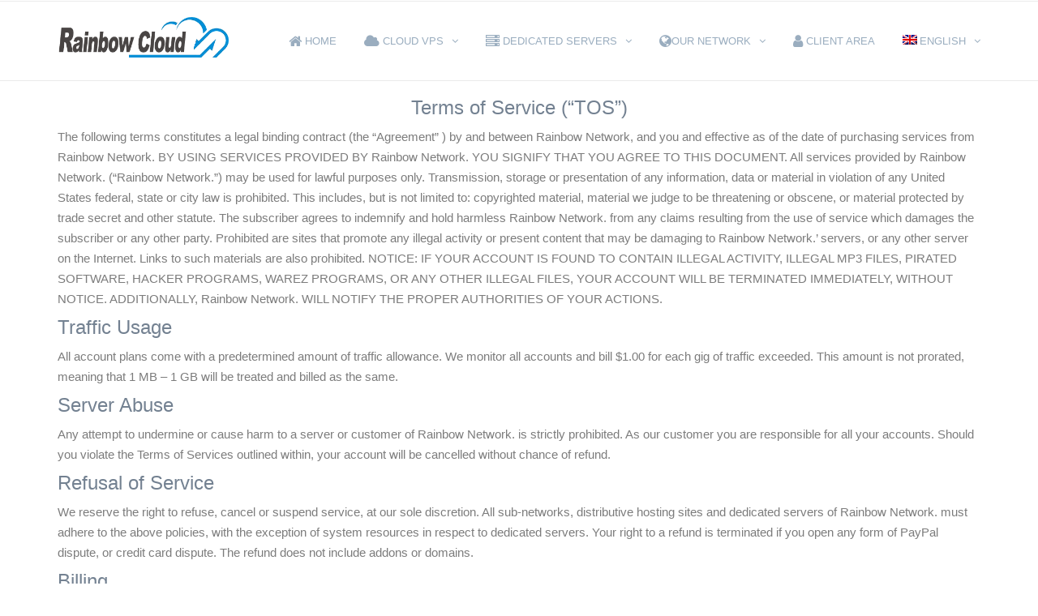

--- FILE ---
content_type: text/html; charset=UTF-8
request_url: https://www.imidc.com/ru/%D1%83%D1%81%D0%BB%D0%BE%D0%B2%D0%B8%D1%8F-%D0%B8%D1%81%D0%BF%D0%BE%D0%BB%D1%8C%D0%B7%D0%BE%D0%B2%D0%B0%D0%BD%D0%B8%D1%8F/
body_size: 12313
content:
<!DOCTYPE html>
<html lang="ru-RU">
    <head>
    <meta charset="UTF-8">
    <meta http-equiv="X-UA-Compatible" content="IE=edge">
    <meta name="viewport" content="width=device-width, initial-scale=1">

    
        <title>Условия использования | RAINBOW CLOUD</title>
<link rel="alternate" hreflang="en" href="https://www.imidc.com/terms/" />
<link rel="alternate" hreflang="zh-hant" href="https://www.imidc.com/zh-hant/terms/" />
<link rel="alternate" hreflang="ja" href="https://www.imidc.com/ja/tos/" />
<link rel="alternate" hreflang="ru" href="https://www.imidc.com/ru/%d1%83%d1%81%d0%bb%d0%be%d0%b2%d0%b8%d1%8f-%d0%b8%d1%81%d0%bf%d0%be%d0%bb%d1%8c%d0%b7%d0%be%d0%b2%d0%b0%d0%bd%d0%b8%d1%8f/" />

<!-- All in One SEO Pack Pro 3.3.5 by Michael Torbert of Semper Fi Web Design[219,269] -->
<!-- Отладка строки: ZOFUKGGUJZE+WH00PAELVT2FZGI -->
<script type="application/ld+json" class="aioseop-schema">{"@context":"https://schema.org","@graph":[{"@type":"Organization","@id":"https://www.imidc.com/ru//#organization","url":"https://www.imidc.com/ru//","name":"RAINBOW CLOUD","sameAs":[]},{"@type":"WebSite","@id":"https://www.imidc.com/ru//#website","url":"https://www.imidc.com/ru//","name":"RAINBOW CLOUD","publisher":{"@id":"https://www.imidc.com/ru//#organization"},"potentialAction":{"@type":"SearchAction","target":"https://www.imidc.com/ru//?s={search_term_string}","query-input":"required name=search_term_string"}},{"@type":"WebPage","@id":"https://www.imidc.com/ru/%d1%83%d1%81%d0%bb%d0%be%d0%b2%d0%b8%d1%8f-%d0%b8%d1%81%d0%bf%d0%be%d0%bb%d1%8c%d0%b7%d0%be%d0%b2%d0%b0%d0%bd%d0%b8%d1%8f/#webpage","url":"https://www.imidc.com/ru/%d1%83%d1%81%d0%bb%d0%be%d0%b2%d0%b8%d1%8f-%d0%b8%d1%81%d0%bf%d0%be%d0%bb%d1%8c%d0%b7%d0%be%d0%b2%d0%b0%d0%bd%d0%b8%d1%8f/","inLanguage":"ru-RU","name":"\u0423\u0441\u043b\u043e\u0432\u0438\u044f \u0438\u0441\u043f\u043e\u043b\u044c\u0437\u043e\u0432\u0430\u043d\u0438\u044f","isPartOf":{"@id":"https://www.imidc.com/ru//#website"},"datePublished":"2020-02-14T02:36:25+00:00","dateModified":"2020-02-14T02:36:26+00:00"}]}</script>
<link rel="canonical" href="https://www.imidc.com/ru/условия-использования/" />
<!-- All in One SEO Pack Pro -->
<link rel='dns-prefetch' href='//s.w.org' />
<link rel="alternate" type="application/rss+xml" title="RAINBOW CLOUD &raquo; Лента" href="https://www.imidc.com/ru/feed/" />
<link rel="alternate" type="application/rss+xml" title="RAINBOW CLOUD &raquo; Лента комментариев" href="https://www.imidc.com/ru/comments/feed/" />
		<script type="text/javascript">
			window._wpemojiSettings = {"baseUrl":"https:\/\/s.w.org\/images\/core\/emoji\/12.0.0-1\/72x72\/","ext":".png","svgUrl":"https:\/\/s.w.org\/images\/core\/emoji\/12.0.0-1\/svg\/","svgExt":".svg","source":{"concatemoji":"https:\/\/www.imidc.com\/wp-includes\/js\/wp-emoji-release.min.js"}};
			!function(e,a,t){var n,r,o,i=a.createElement("canvas"),p=i.getContext&&i.getContext("2d");function s(e,t){var a=String.fromCharCode;p.clearRect(0,0,i.width,i.height),p.fillText(a.apply(this,e),0,0);e=i.toDataURL();return p.clearRect(0,0,i.width,i.height),p.fillText(a.apply(this,t),0,0),e===i.toDataURL()}function c(e){var t=a.createElement("script");t.src=e,t.defer=t.type="text/javascript",a.getElementsByTagName("head")[0].appendChild(t)}for(o=Array("flag","emoji"),t.supports={everything:!0,everythingExceptFlag:!0},r=0;r<o.length;r++)t.supports[o[r]]=function(e){if(!p||!p.fillText)return!1;switch(p.textBaseline="top",p.font="600 32px Arial",e){case"flag":return s([127987,65039,8205,9895,65039],[127987,65039,8203,9895,65039])?!1:!s([55356,56826,55356,56819],[55356,56826,8203,55356,56819])&&!s([55356,57332,56128,56423,56128,56418,56128,56421,56128,56430,56128,56423,56128,56447],[55356,57332,8203,56128,56423,8203,56128,56418,8203,56128,56421,8203,56128,56430,8203,56128,56423,8203,56128,56447]);case"emoji":return!s([55357,56424,55356,57342,8205,55358,56605,8205,55357,56424,55356,57340],[55357,56424,55356,57342,8203,55358,56605,8203,55357,56424,55356,57340])}return!1}(o[r]),t.supports.everything=t.supports.everything&&t.supports[o[r]],"flag"!==o[r]&&(t.supports.everythingExceptFlag=t.supports.everythingExceptFlag&&t.supports[o[r]]);t.supports.everythingExceptFlag=t.supports.everythingExceptFlag&&!t.supports.flag,t.DOMReady=!1,t.readyCallback=function(){t.DOMReady=!0},t.supports.everything||(n=function(){t.readyCallback()},a.addEventListener?(a.addEventListener("DOMContentLoaded",n,!1),e.addEventListener("load",n,!1)):(e.attachEvent("onload",n),a.attachEvent("onreadystatechange",function(){"complete"===a.readyState&&t.readyCallback()})),(n=t.source||{}).concatemoji?c(n.concatemoji):n.wpemoji&&n.twemoji&&(c(n.twemoji),c(n.wpemoji)))}(window,document,window._wpemojiSettings);
		</script>
		<style type="text/css">
img.wp-smiley,
img.emoji {
	display: inline !important;
	border: none !important;
	box-shadow: none !important;
	height: 1em !important;
	width: 1em !important;
	margin: 0 .07em !important;
	vertical-align: -0.1em !important;
	background: none !important;
	padding: 0 !important;
}
</style>
	<link rel='stylesheet' id='contact-form-7-css'  href='https://www.imidc.com/wp-content/plugins/contact-form-7/includes/css/styles.css' type='text/css' media='all' />
<link rel='stylesheet' id='rs-plugin-settings-css'  href='https://www.imidc.com/wp-content/plugins/revslider/public/assets/css/settings.css' type='text/css' media='all' />
<style id='rs-plugin-settings-inline-css' type='text/css'>
#rs-demo-id {}
</style>
<link rel='stylesheet' id='wpml-menu-item-0-css'  href='//www.imidc.com/wp-content/plugins/sitepress-multilingual-cms/templates/language-switchers/menu-item/style.css' type='text/css' media='all' />
<style id='wpml-menu-item-0-inline-css' type='text/css'>
{inline CSS styles}
</style>
<link rel='stylesheet' id='wpml-tm-admin-bar-css'  href='https://www.imidc.com/wp-content/plugins/wpml-translation-management/res/css/admin-bar-style.css' type='text/css' media='all' />
<link rel='stylesheet' id='spark-custom-style-css'  href='https://www.imidc.com/wp-content/themes/spark-theme/css/custom/custom_style.css' type='text/css' media='all' />
<style id='spark-custom-style-inline-css' type='text/css'>


	            .domainTop > button.submit, .select-domain form input[type="submit"], header .topInfo li.clientAreaLi span, .homeArea, header .lang li:hover, .domainTop > input[type="submit"], .Btn, .ctaTwo, .domainCheck span > input:checked + label, .clientLogin input[type="submit"], .preloader, .v2 header .langTxt, .v2 header .topInfo li a, header a.cart .count, .v2 .homeBtn a.btnOne, .v2 .domainArea:before, .tstSlider .owl-nav div, .aboutServiceArea, .inputWrep > input[type="submit"], .domainSearchArea .domainSearchForm input.submit, .active .h4.singleDomainName::before, .domainCtaArea, .singleTst::before, .boardMenu, .boardMenu li a:hover, .submitBtn > input, .wpcf7-form .contactSubmit input[type=submit], .cartTable > li.cartHead, .duration > span:hover, .cartOpt > li, .totalBtn, .bill::before, .pagination a:hover, .pagination li.active a, .commentInput > input[type="submit"], .serachForm > input[type="search"], .supportInput > input[type="submit"], .eSearchForm > input[type="submit"], .subsForm > input[type="submit"], #commentform input[type=submit], .theme-bg-background, .widget .shop-widget .price_slider_amount button, .spark-shop  ul.products li a.add_to_cart_button, .woocommerce nav.woocommerce-pagination ul li span.crrent, .ui-slider .ui-slider-range, .woocommerce a.button, .woocommerce-account .woocommerce-MyAccount-navigation ul li.is-active a, .woocommerce-account .woocommerce-MyAccount-navigation ul li a:hover, .spark-shop  ul.products li a.add_to_cart_button,  .woocommerce #respond input#submit, .woocommerce div.product form.cart .button, .woocommerce .cart .button, .woocommerce .cart input.button, .woocommerce div.product form.cart .button, .woocommerce-cart .wc-proceed-to-checkout a.checkout-button, .wc-proceed-to-checkout, .woocommerce-message a, .button.wc-backward, .checkout_coupon input[type="submit"], #order_review  .woocommerce-checkout-payment .place-order input[type="submit"], .tparrows, .woocommerce-cart .wc-proceed-to-checkout a.checkout-button, .spark_tst_slider2 .owl-dot.active, .spark_slider2 .owl-nav div:hover
	            {
	                background-color: #1abc9c !important;
	            }


	            .section_title strong, footer .widget ul li a:hover, .textwidget a.link, .spark-shop  ul.products li.product h3, .woocommerce div.product .product_title, .summary.entry-summary a, .woocommerce-account .woocommerce-MyAccount-content > p >  a, .sectionTitle .h2 span, .ctaBtn .btnTwo.Btn, .footerLinkIcon li a:hover, .mMenuCol .menuDiscount .h3, .menuDiscount > a, .clientLogin input[type="submit"] + .h5 a, .v2 .homeContent span.topTxt, .v2 .homeBtn a.btnTwo, .footerLink > li a:hover, .contactInfo span a:hover, h4.price, .singleTst > a:hover, .boardTitle .h4, ul.regDomains .domainName a:hover, .contactInfoCell .h4, span.closeIcon, .checkTitle > a, .author > span, .dt_reply:hover, .supportTitle.h3 span, .fileInput:hover:before, .h1.errorTitle, .errorContent > a:hover, .woocommerce .product_meta  .posted_in  a, .woocommerce div.product .product_title, .woocommerce-info a, #order_review .shop_table tfoot tr th, .woocommerce-account .woocommerce-MyAccount-content > p >  a, .woocommerce-account .addresses .title h3, .woocommerce-MyAccount-content form h3,.woocommerce form fieldset legend, .woocommerce-auth-page h2, .textwidget a.link 
	            {
	            	color: #1abc9c !important;
	            }

	            #nav > li ul.sub-menu li, .singlePrice.active, .inputWrep, .woocommerce form.woocommerce-checkout input, .woocommerce form .form-row input.input-text:hover, .woocommerce form .form-row textarea:hover,
.woocommerce form .form-row input.input-text:focus, .woocommerce form .form-row textarea:focus
	            {
	                border-color: #1abc9c !important;
	            }

	            #nav > li ul.sub-menu li:last-child, #nav > li ul.sub-menu li:last-child, .subPar > a::before, .availableDomain.clearfix{
	                border-bottom-color: #1abc9c !important;
	            }


	            .section_title strong, footer .widget ul li a:hover, .textwidget a.link, .spark-shop  ul.products li.product h3, .woocommerce div.product .product_title, .summary.entry-summary a, .woocommerce-account .woocommerce-MyAccount-content > p >  a, .sectionTitle .h2 span, .ctaBtn .btnTwo.Btn, .footerLinkIcon li a:hover, .mMenuCol .menuDiscount .h3, .menuDiscount > a, .clientLogin input[type="submit"] + .h5 a, .v2 .homeContent span.topTxt, .v2 .homeBtn a.btnTwo, .footerLink > li a:hover, .contactInfo span a:hover, h4.price, .singleTst > a:hover, .boardTitle .h4, ul.regDomains .domainName a:hover, .contactInfoCell .h4, span.closeIcon, .checkTitle > a, .author > span, .dt_reply:hover, .supportTitle.h3 span, .fileInput:hover:before, .h1.errorTitle, .errorContent > a:hover, .woocommerce .product_meta  .posted_in  a, .woocommerce div.product .product_title, .woocommerce-info a, #order_review .shop_table tfoot tr th, .woocommerce-account .woocommerce-MyAccount-content > p >  a, .woocommerce-account .addresses .title h3, .woocommerce-MyAccount-content form h3,.woocommerce form fieldset legend, .woocommerce-auth-page h2, .textwidget a.link {
	            	color: #1abc9c !important
	            }

	            


	            .woocommerce span.onsale, .widget .shop-widget .price_slider_amount button:hover, .spark-shop  ul.products li a.add_to_cart_button:hover, .woocommerce-account .woocommerce-MyAccount-navigation ul, .spark-shop  ul.products li a.add_to_cart_button:hover, .woocommerce #respond input#submit:hover, .woocommerce div.product form.cart .button:hover, .woocommerce nav.woocommerce-pagination ul li span.current, .woocommerce .shop_table thead tr, header .topInfo li.clientAreaLi span:hover, .contactBtn.Btn:hover, .Btn:hover, .domainTop > input[type="submit"]:hover, .inputWrep > input[type="submit"]:hover, .domainSearchArea .domainSearchForm input.submit:hover, .submitBtn > input:hover, .supportInput > input[type="submit"]:hover, .wpcf7-form .contactSubmit input:hover, .totalBtn:hover, .commentInput > input[type="submit"]:hover, .eSearchForm > input[type="submit"]:hover, .subsForm > input[type="submit"]:hover 
	            {
	                background-color: #19ab8e !important;
	            }


	            #nav > li ul.sub-menu li:last-child{
	                border-bottom-color: #19ab8e !important;
	            }

	            
            header .logo
            {
                height: 50px !important;
            }

	    
            header .logo
            {
                width: 211px !important;
            }

	    
</style>
<link rel='stylesheet' id='bootstrap-css'  href='https://www.imidc.com/wp-content/themes/spark-theme/css/bootstrap.min.css' type='text/css' media='all' />
<link rel='stylesheet' id='font-awesome-css'  href='https://www.imidc.com/wp-content/plugins/js_composer/assets/lib/bower/font-awesome/css/font-awesome.min.css' type='text/css' media='all' />
<link rel='stylesheet' id='animate-css'  href='https://www.imidc.com/wp-content/themes/spark-theme/css/animate.min.css' type='text/css' media='all' />
<link rel='stylesheet' id='webfonts-css'  href='https://www.imidc.com/wp-content/themes/spark-theme/fonts/webfonts/fonts.css' type='text/css' media='all' />
<link rel='stylesheet' id='nice-select-css'  href='https://www.imidc.com/wp-content/themes/spark-theme/css/nice-select.css' type='text/css' media='all' />
<link rel='stylesheet' id='owl-carousel-css'  href='https://www.imidc.com/wp-content/themes/spark-theme/css/owl.carousel.css' type='text/css' media='all' />
<link rel='stylesheet' id='spark-css-css'  href='https://www.imidc.com/wp-content/themes/spark-theme/css/custom/style.css' type='text/css' media='all' />
<link rel='stylesheet' id='spark-responsive-css'  href='https://www.imidc.com/wp-content/themes/spark-theme/css/responsive/responsive.css' type='text/css' media='all' />
<link rel='stylesheet' id='spark-style-css'  href='https://www.imidc.com/wp-content/themes/spark-theme/style.css' type='text/css' media='all' />
<script type='text/javascript' src='https://www.imidc.com/wp-includes/js/jquery/jquery.js'></script>
<script type='text/javascript' src='https://www.imidc.com/wp-includes/js/jquery/jquery-migrate.min.js'></script>
<script type='text/javascript' src='https://www.imidc.com/wp-content/plugins/revslider/public/assets/js/jquery.themepunch.tools.min.js'></script>
<script type='text/javascript' src='https://www.imidc.com/wp-content/plugins/revslider/public/assets/js/jquery.themepunch.revolution.min.js'></script>
<script type='text/javascript'>
/* <![CDATA[ */
var wpml_browser_redirect_params = {"pageLanguage":"ru","languageUrls":{"en_US":"https:\/\/www.imidc.com\/terms\/","en":"https:\/\/www.imidc.com\/terms\/","US":"https:\/\/www.imidc.com\/terms\/","zh_TW":"https:\/\/www.imidc.com\/zh-hant\/terms\/","zh":"https:\/\/www.imidc.com\/zh-hant\/terms\/","TW":"https:\/\/www.imidc.com\/zh-hant\/terms\/","zh-hant":"https:\/\/www.imidc.com\/zh-hant\/terms\/","ja":"https:\/\/www.imidc.com\/ja\/tos\/","ru_RU":"https:\/\/www.imidc.com\/ru\/%d1%83%d1%81%d0%bb%d0%be%d0%b2%d0%b8%d1%8f-%d0%b8%d1%81%d0%bf%d0%be%d0%bb%d1%8c%d0%b7%d0%be%d0%b2%d0%b0%d0%bd%d0%b8%d1%8f\/","ru":"https:\/\/www.imidc.com\/ru\/%d1%83%d1%81%d0%bb%d0%be%d0%b2%d0%b8%d1%8f-%d0%b8%d1%81%d0%bf%d0%be%d0%bb%d1%8c%d0%b7%d0%be%d0%b2%d0%b0%d0%bd%d0%b8%d1%8f\/","RU":"https:\/\/www.imidc.com\/ru\/%d1%83%d1%81%d0%bb%d0%be%d0%b2%d0%b8%d1%8f-%d0%b8%d1%81%d0%bf%d0%be%d0%bb%d1%8c%d0%b7%d0%be%d0%b2%d0%b0%d0%bd%d0%b8%d1%8f\/"},"cookie":{"name":"_icl_visitor_lang_js","domain":"www.imidc.com","path":"\/","expiration":24}};
/* ]]> */
</script>
<script type='text/javascript' src='https://www.imidc.com/wp-content/plugins/sitepress-multilingual-cms/dist/js/browser-redirect/app.js'></script>
<link rel='https://api.w.org/' href='https://www.imidc.com/wp-json/' />
<link rel="EditURI" type="application/rsd+xml" title="RSD" href="https://www.imidc.com/xmlrpc.php?rsd" />
<link rel="wlwmanifest" type="application/wlwmanifest+xml" href="https://www.imidc.com/wp-includes/wlwmanifest.xml" /> 
<meta name="generator" content="WordPress 5.3.20" />
<link rel='shortlink' href='https://www.imidc.com/ru/?p=1771' />
<link rel="alternate" type="application/json+oembed" href="https://www.imidc.com/wp-json/oembed/1.0/embed?url=https%3A%2F%2Fwww.imidc.com%2Fru%2F%25d1%2583%25d1%2581%25d0%25bb%25d0%25be%25d0%25b2%25d0%25b8%25d1%258f-%25d0%25b8%25d1%2581%25d0%25bf%25d0%25be%25d0%25bb%25d1%258c%25d0%25b7%25d0%25be%25d0%25b2%25d0%25b0%25d0%25bd%25d0%25b8%25d1%258f%2F" />
<link rel="alternate" type="text/xml+oembed" href="https://www.imidc.com/wp-json/oembed/1.0/embed?url=https%3A%2F%2Fwww.imidc.com%2Fru%2F%25d1%2583%25d1%2581%25d0%25bb%25d0%25be%25d0%25b2%25d0%25b8%25d1%258f-%25d0%25b8%25d1%2581%25d0%25bf%25d0%25be%25d0%25bb%25d1%258c%25d0%25b7%25d0%25be%25d0%25b2%25d0%25b0%25d0%25bd%25d0%25b8%25d1%258f%2F&#038;format=xml" />
<meta name="generator" content="WPML ver:4.3.10 stt:61,1,28,45;" />
<style type="text/css">.recentcomments a{display:inline !important;padding:0 !important;margin:0 !important;}</style><meta name="generator" content="Powered by WPBakery Page Builder - drag and drop page builder for WordPress."/>
<!--[if lte IE 9]><link rel="stylesheet" type="text/css" href="https://www.imidc.com/wp-content/plugins/js_composer/assets/css/vc_lte_ie9.min.css" media="screen"><![endif]--><meta name="generator" content="Powered by Slider Revolution 5.4.3.1 - responsive, Mobile-Friendly Slider Plugin for WordPress with comfortable drag and drop interface." />
<script type="text/javascript">function setREVStartSize(e){
				try{ var i=jQuery(window).width(),t=9999,r=0,n=0,l=0,f=0,s=0,h=0;					
					if(e.responsiveLevels&&(jQuery.each(e.responsiveLevels,function(e,f){f>i&&(t=r=f,l=e),i>f&&f>r&&(r=f,n=e)}),t>r&&(l=n)),f=e.gridheight[l]||e.gridheight[0]||e.gridheight,s=e.gridwidth[l]||e.gridwidth[0]||e.gridwidth,h=i/s,h=h>1?1:h,f=Math.round(h*f),"fullscreen"==e.sliderLayout){var u=(e.c.width(),jQuery(window).height());if(void 0!=e.fullScreenOffsetContainer){var c=e.fullScreenOffsetContainer.split(",");if (c) jQuery.each(c,function(e,i){u=jQuery(i).length>0?u-jQuery(i).outerHeight(!0):u}),e.fullScreenOffset.split("%").length>1&&void 0!=e.fullScreenOffset&&e.fullScreenOffset.length>0?u-=jQuery(window).height()*parseInt(e.fullScreenOffset,0)/100:void 0!=e.fullScreenOffset&&e.fullScreenOffset.length>0&&(u-=parseInt(e.fullScreenOffset,0))}f=u}else void 0!=e.minHeight&&f<e.minHeight&&(f=e.minHeight);e.c.closest(".rev_slider_wrapper").css({height:f})					
				}catch(d){console.log("Failure at Presize of Slider:"+d)}
			};</script>
<style type="text/css" title="dynamic-css" class="options-output">body h1,body .h1{opacity: 1;visibility: visible;-webkit-transition: opacity 0.24s ease-in-out;-moz-transition: opacity 0.24s ease-in-out;transition: opacity 0.24s ease-in-out;}.wf-loading body h1,.wf-loading body .h1{opacity: 0;}.ie.wf-loading body h1,.ie.wf-loading body .h1{visibility: hidden;}body h2,body .h2{opacity: 1;visibility: visible;-webkit-transition: opacity 0.24s ease-in-out;-moz-transition: opacity 0.24s ease-in-out;transition: opacity 0.24s ease-in-out;}.wf-loading body h2,.wf-loading body .h2{opacity: 0;}.ie.wf-loading body h2,.ie.wf-loading body .h2{visibility: hidden;}body h3,body .h3{opacity: 1;visibility: visible;-webkit-transition: opacity 0.24s ease-in-out;-moz-transition: opacity 0.24s ease-in-out;transition: opacity 0.24s ease-in-out;}.wf-loading body h3,.wf-loading body .h3{opacity: 0;}.ie.wf-loading body h3,.ie.wf-loading body .h3{visibility: hidden;}body h4,body .h4{opacity: 1;visibility: visible;-webkit-transition: opacity 0.24s ease-in-out;-moz-transition: opacity 0.24s ease-in-out;transition: opacity 0.24s ease-in-out;}.wf-loading body h4,.wf-loading body .h4{opacity: 0;}.ie.wf-loading body h4,.ie.wf-loading body .h4{visibility: hidden;}body h5,body .h5{opacity: 1;visibility: visible;-webkit-transition: opacity 0.24s ease-in-out;-moz-transition: opacity 0.24s ease-in-out;transition: opacity 0.24s ease-in-out;}.wf-loading body h5,.wf-loading body .h5{opacity: 0;}.ie.wf-loading body h5,.ie.wf-loading body .h5{visibility: hidden;}body h6,body .h6{opacity: 1;visibility: visible;-webkit-transition: opacity 0.24s ease-in-out;-moz-transition: opacity 0.24s ease-in-out;transition: opacity 0.24s ease-in-out;}.wf-loading body h6,.wf-loading body .h6{opacity: 0;}.ie.wf-loading body h6,.ie.wf-loading body .h6{visibility: hidden;}body p,p{opacity: 1;visibility: visible;-webkit-transition: opacity 0.24s ease-in-out;-moz-transition: opacity 0.24s ease-in-out;transition: opacity 0.24s ease-in-out;}.wf-loading body p,.wf-loading p{opacity: 0;}.ie.wf-loading body p,.ie.wf-loading p{visibility: hidden;}body a,a,a.spark-btn,body a.spark-btn,.Btn,.domainTop > button.submit,.select-domain form input[type="submit"],.domainchecker button.dc_style2,#commentform input[type=submit],header .topInfo li{opacity: 1;visibility: visible;-webkit-transition: opacity 0.24s ease-in-out;-moz-transition: opacity 0.24s ease-in-out;transition: opacity 0.24s ease-in-out;}.wf-loading body a,.wf-loading a,.wf-loading a.spark-btn,.wf-loading body a.spark-btn,.wf-loading .Btn,.wf-loading .domainTop > button.submit,.wf-loading .select-domain form input[type="submit"],.wf-loading .domainchecker button.dc_style2,.wf-loading #commentform input[type=submit],.wf-loading header .topInfo li{opacity: 0;}.ie.wf-loading body a,.ie.wf-loading a,.ie.wf-loading a.spark-btn,.ie.wf-loading body a.spark-btn,.ie.wf-loading .Btn,.ie.wf-loading .domainTop > button.submit,.ie.wf-loading .select-domain form input[type="submit"],.ie.wf-loading .domainchecker button.dc_style2,.ie.wf-loading #commentform input[type=submit],.ie.wf-loading header .topInfo li{visibility: hidden;}.singlePost .postTitle.h4,.postTitle.h3{opacity: 1;visibility: visible;-webkit-transition: opacity 0.24s ease-in-out;-moz-transition: opacity 0.24s ease-in-out;transition: opacity 0.24s ease-in-out;}.wf-loading .singlePost .postTitle.h4,.wf-loading .postTitle.h3{opacity: 0;}.ie.wf-loading .singlePost .postTitle.h4,.ie.wf-loading .postTitle.h3{visibility: hidden;}.singlePost .postDate{opacity: 1;visibility: visible;-webkit-transition: opacity 0.24s ease-in-out;-moz-transition: opacity 0.24s ease-in-out;transition: opacity 0.24s ease-in-out;}.wf-loading .singlePost .postDate{opacity: 0;}.ie.wf-loading .singlePost .postDate{visibility: hidden;}.postExcerpt p,.postText,.postText p{opacity: 1;visibility: visible;-webkit-transition: opacity 0.24s ease-in-out;-moz-transition: opacity 0.24s ease-in-out;transition: opacity 0.24s ease-in-out;}.wf-loading .postExcerpt p,.wf-loading .postText,.wf-loading .postText p{opacity: 0;}.ie.wf-loading .postExcerpt p,.ie.wf-loading .postText,.ie.wf-loading .postText p{visibility: hidden;}footer{background-color:#fff;}</style><noscript><style type="text/css"> .wpb_animate_when_almost_visible { opacity: 1; }</style></noscript>
    </head>


    <body class="page-template-default page page-id-1771 wpb-js-composer js-comp-ver-5.5.5 vc_responsive">

    
    
            <div class="preloader">
                <div class="sk-cube-grid">
                  <div class="sk-cube sk-cube1"></div>
                  <div class="sk-cube sk-cube2"></div>
                  <div class="sk-cube sk-cube3"></div>
                  <div class="sk-cube sk-cube4"></div>
                  <div class="sk-cube sk-cube5"></div>
                  <div class="sk-cube sk-cube6"></div>
                  <div class="sk-cube sk-cube7"></div>
                  <div class="sk-cube sk-cube8"></div>
                  <div class="sk-cube sk-cube9"></div>
                </div>
            </div>


    
    <div class="box_mode  ">


        <!-- ======= 1.01 Header Area ====== -->
        <header>
    <div class="headerTopArea">
        <div class="container">
            <div class="row">
                <div class="col-md-3 col-sm-2 col-xs-5">

                    
                </div>
                <div class="col-md-9 col-sm-10 col-xs-7">
                    <ul class="topInfo">

                        


                        

                    </ul>


                    
                </div>
            </div>
        </div>
    </div>
    <div class="headerBottomArea">
        <div class="container">
            <div class="row">
                <div class="col-md-2 col-sm-3 col-xs-9">
                    <a href="https://www.imidc.com/ru/" class="logo">
                        <img src="https://www.imidc.com/wp-content/uploads/2018/12/logo-c.png" alt="RAINBOW CLOUD">
                    </a>
                </div>
                <div class="col-md-10 menuCol col-sm-9 col-xs-0 no-cart-btn">
                    <div class="navbar-header">
                        <button type="button" class="navbar-toggle collapsed" data-toggle="collapse" data-target="#navbar" aria-expanded="false" aria-controls="navbar">
                            <span class="sr-only"></span>
                            <i class="fa fa-navicon"></i>
                        </button>
                    </div>
                    <nav id="navbar" class="collapse navbar-collapse">

                        <div class="menu-primary-menu-russian-container"><ul id="nav" class="menu"><li id="menu-item-1826" class="menu-item menu-item-type-post_type menu-item-object-page menu-item-home"><a href="https://www.imidc.com/ru/"><i class="fa fa-home fa-lg" aria-hidden="true" ></i> Главная<span class="sub"></span></a></li>
<li id="menu-item-1827" class="menu-item menu-item-type-custom menu-item-object-custom menu-item-has-children"><a><i class=\\\"fa fa-cloud fa-lg\\\" aria-hidden=\\\"true\\\"></i> облачный сервер<span class="sub"></span></a>
<ul class="sub-menu">
	<li id="menu-item-1828" class="menu-item menu-item-type-post_type menu-item-object-page"><a href="https://www.imidc.com/ru/%d0%be%d0%b1%d0%bb%d0%b0%d0%ba%d0%be-vps-taiwan/">Облако VPS TaiWan<span class="sub"></span></a></li>
	<li id="menu-item-1829" class="menu-item menu-item-type-post_type menu-item-object-page"><a href="https://www.imidc.com/ru/%d0%be%d0%b1%d0%bb%d0%b0%d0%ba%d0%be-vps-%d0%b3%d0%be%d0%bd%d0%ba%d0%be%d0%bd%d0%b3%d0%b0/">Облако VPS Гонконга<span class="sub"></span></a></li>
	<li id="menu-item-1830" class="menu-item menu-item-type-post_type menu-item-object-page"><a href="https://www.imidc.com/ru/%d0%b0%d1%84%d1%80%d0%b8%d0%ba%d0%b0-cn2-%d0%be%d0%b1%d0%bb%d0%b0%d0%ba%d0%be-vps/">Африка CN2 Облако VPS<span class="sub"></span></a></li>
	<li id="menu-item-1831" class="menu-item menu-item-type-post_type menu-item-object-page"><a href="https://www.imidc.com/ru/%d1%8f%d0%bf%d0%be%d0%bd%d0%b8%d1%8f-cn2-%d0%be%d0%b1%d0%bb%d0%b0%d0%ba%d0%be-vps/">Япония CN2 Облако VPS<span class="sub"></span></a></li>
</ul>
</li>
<li id="menu-item-1832" class="menu-item menu-item-type-post_type menu-item-object-page menu-item-has-children"><a href="https://www.imidc.com/ru/%d0%b2%d1%8b%d0%b4%d0%b5%d0%bb%d0%b5%d0%bd%d0%bd%d1%8b%d0%b5-%d1%81%d0%b5%d1%80%d0%b2%d0%b5%d1%80%d1%8b/"><i class="fa fa-server fa-lg" aria-hidden="true"></i> Специальный сервис<span class="sub"></span></a>
<ul class="sub-menu">
	<li id="menu-item-2093" class="menu-item menu-item-type-post_type menu-item-object-page"><a href="https://www.imidc.com/ru/%d0%b3%d0%be%d0%bd%d0%ba%d0%be%d0%bd%d0%b3-%d0%b2%d1%8b%d0%b4%d0%b5%d0%bb%d0%b5%d0%bd%d0%bd%d1%8b%d0%b5-%d1%81%d0%b5%d1%80%d0%b2%d0%b5%d1%80%d1%8b/">Гонконг Выделенные серверы<span class="sub"></span></a></li>
	<li id="menu-item-2094" class="menu-item menu-item-type-post_type menu-item-object-page"><a href="https://www.imidc.com/ru/taiwan-%d0%b2%d1%8b%d0%b4%d0%b5%d0%bb%d0%b5%d0%bd%d0%bd%d1%8b%d0%b5-%d1%81%d0%b5%d1%80%d0%b2%d0%b5%d1%80%d1%8b/">Taiwan Выделенные Серверы<span class="sub"></span></a></li>
	<li id="menu-item-2095" class="menu-item menu-item-type-post_type menu-item-object-page"><a href="https://www.imidc.com/ru/japan-%d0%b2%d1%8b%d0%b4%d0%b5%d0%bb%d0%b5%d0%bd%d0%bd%d1%8b%d0%b5-%d1%81%d0%b5%d1%80%d0%b2%d0%b5%d1%80%d1%8b/">Japan Выделенные серверы<span class="sub"></span></a></li>
	<li id="menu-item-2096" class="menu-item menu-item-type-post_type menu-item-object-page"><a href="https://www.imidc.com/ru/%d1%81%d0%bf%d0%b5%d1%86%d0%b8%d0%b0%d0%bb%d1%8c%d0%bd%d1%8b%d0%b5-%d1%81%d0%b5%d1%80%d0%b2%d0%b5%d1%80%d1%8b-%d0%b0%d1%84%d1%80%d0%b8%d0%ba%d0%b0/">Специальные серверы АФРИКА<span class="sub"></span></a></li>
	<li id="menu-item-2097" class="menu-item menu-item-type-post_type menu-item-object-page"><a href="https://www.imidc.com/ru/%d1%81%d1%88%d0%b0-%d0%b2%d1%8b%d0%b4%d0%b5%d0%bb%d0%b5%d0%bd%d0%bd%d1%8b%d0%b5-%d1%81%d0%b5%d1%80%d0%b2%d0%b5%d1%80%d1%8b/">США выделенные серверы<span class="sub"></span></a></li>
</ul>
</li>
<li id="menu-item-1833" class="menu-item menu-item-type-post_type menu-item-object-page menu-item-has-children"><a href="https://www.imidc.com/ru/%d1%86%d0%b5%d0%bd%d1%82%d1%80-%d0%be%d0%b1%d1%80%d0%b0%d0%b1%d0%be%d1%82%d0%ba%d0%b8-%d0%b4%d0%b0%d0%bd%d0%bd%d1%8b%d1%85/"><i class="fa fa-globe fa-lg"></i> центр данных<span class="sub"></span></a>
<ul class="sub-menu">
	<li id="menu-item-2098" class="menu-item menu-item-type-post_type menu-item-object-page"><a href="https://www.imidc.com/ru/%d1%86%d0%b5%d0%bd%d1%82%d1%80-%d0%be%d0%b1%d1%80%d0%b0%d0%b1%d0%be%d1%82%d0%ba%d0%b8-%d0%b4%d0%b0%d0%bd%d0%bd%d1%8b%d1%85/">Центр обработки данных<span class="sub"></span></a></li>
	<li id="menu-item-2302" class="menu-item menu-item-type-post_type menu-item-object-page"><a href="https://www.imidc.com/ru/%d0%ba%d0%be%d0%bb%d0%be%d0%ba%d0%b5%d0%b9%d1%88%d0%bd/">Колокейшн<span class="sub"></span></a></li>
	<li id="menu-item-2285" class="menu-item menu-item-type-post_type menu-item-object-page"><a href="https://www.imidc.com/ru/ip-transit/">Ip Транзит<span class="sub"></span></a></li>
</ul>
</li>
<li id="menu-item-1834" class="menu-item menu-item-type-custom menu-item-object-custom"><a href="https://my.imidc.com/"><i class=\\\"fa fa-user fa-lg\\\" aria-hidden=\\\"true\\\"></i> вход<span class="sub"></span></a></li>
<li id="menu-item-wpml-ls-37-ru" class="menu-item wpml-ls-slot-37 wpml-ls-item wpml-ls-item-ru wpml-ls-current-language wpml-ls-menu-item wpml-ls-last-item menu-item-type-wpml_ls_menu_item menu-item-object-wpml_ls_menu_item menu-item-has-children"><a title="Русский" href="https://www.imidc.com/ru/%d1%83%d1%81%d0%bb%d0%be%d0%b2%d0%b8%d1%8f-%d0%b8%d1%81%d0%bf%d0%be%d0%bb%d1%8c%d0%b7%d0%be%d0%b2%d0%b0%d0%bd%d0%b8%d1%8f/"><img class="wpml-ls-flag" src="https://www.imidc.com/wp-content/plugins/sitepress-multilingual-cms/res/flags/ru.png" alt=""><span class="wpml-ls-native" lang="ru">Русский</span><span class="sub"></span></a>
<ul class="sub-menu">
	<li id="menu-item-wpml-ls-37-en" class="menu-item wpml-ls-slot-37 wpml-ls-item wpml-ls-item-en wpml-ls-menu-item wpml-ls-first-item menu-item-type-wpml_ls_menu_item menu-item-object-wpml_ls_menu_item"><a title="English" href="https://www.imidc.com/terms/"><img class="wpml-ls-flag" src="https://www.imidc.com/wp-content/plugins/sitepress-multilingual-cms/res/flags/en.png" alt=""><span class="wpml-ls-native" lang="en">English</span><span class="sub"></span></a></li>
	<li id="menu-item-wpml-ls-37-zh-hant" class="menu-item wpml-ls-slot-37 wpml-ls-item wpml-ls-item-zh-hant wpml-ls-menu-item menu-item-type-wpml_ls_menu_item menu-item-object-wpml_ls_menu_item"><a title="繁體中文" href="https://www.imidc.com/zh-hant/terms/"><img class="wpml-ls-flag" src="https://www.imidc.com/wp-content/plugins/sitepress-multilingual-cms/res/flags/zh.png" alt=""><span class="wpml-ls-native" lang="zh-hant">繁體中文</span><span class="sub"></span></a></li>
	<li id="menu-item-wpml-ls-37-ja" class="menu-item wpml-ls-slot-37 wpml-ls-item wpml-ls-item-ja wpml-ls-menu-item menu-item-type-wpml_ls_menu_item menu-item-object-wpml_ls_menu_item"><a title="日本語" href="https://www.imidc.com/ja/tos/"><img class="wpml-ls-flag" src="https://www.imidc.com/wp-content/plugins/sitepress-multilingual-cms/res/flags/ja.png" alt=""><span class="wpml-ls-native" lang="ja">日本語</span><span class="sub"></span></a></li>
</ul>
</li>
</ul></div>
                    </nav>
                </div>



                            </div>
        </div>
    </div>
</header>
        <!-- ======= /1.01 Header Area ====== -->
<!-- ======= 2.01 Page Title Area ====== -->
<div class="d">
<link href="https://www.justg.com/static/css/app.css"  rel="stylesheet">

<div class="container page_single">

    
        <div class="row">
            <div class="col-md-12">

                <h3 class="text-center">Условия обслуживания (&#171;TOS&#187;)</h3>
Следующие условия представляют собой юридически обязательный договор (&#171;Соглашение&#187;) по и между Радуга сети, и вы и эффективным на дату покупки услуг у Rainbow Network.

BY USING SERVICES PROVIDED BY Rainbow Network. ВЫ SIGNIFY, что вы AGREE к этому ДОКУМЕНТ.

Все услуги, предоставляемые Радуга сети. (&#171;Радужная сеть.&#187;) может быть использован только в законных целях. Запрещается передача, хранение или представление любой информации, данных или материалов в нарушение любого федерального законодательства, закона Соединенных Штатов, штата или города. Это включает в себя, но не ограничивается: защищенные авторским правом материалы, материалы, которые мы считаем угрожающими или непристойными, или материалы, охраняемые коммерческой тайной и другим законом. Абонент соглашается возместить и провести безвредные Радуга сети. от любых претензий, связанных с использованием услуг, которые наносят ущерб абоненту или любой другой стороне. Запрещены сайты, которые пропагандируют любую незаконную деятельность или представляют контент, который может нанести ущерб серверам Rainbow Network или любому другому серверу в Интернете. Ссылки на такие материалы также запрещены.

ПРИМЕЧАНИЕ: ЕСЛИ ВАШ СЧЕТ FOUND TO CONTAIN ILLEGAL ACTIVITY, ILLEGAL MP3 FILES, PIRATED SOFTWARE, HACKER PROGRAMS, ВАРЕС ПРОГРАММ, ИЛИ ЛЮБОЕ ДРУГИЕ НЕЛЕГАЛА, ВАШ СЧЕТ БУДЕТ ЗАВЕРШЕН, НЕТДИЯ. ADDITIONALLY, Радужная сеть. УВЕДОМЯТ СООТВЕТСТВУЮЩИЕ ОРГАНЫ О ВАШИХ ДЕЙСТВИЯХ.
<h3>Использование трафика</h3>
Все планы счета поставляются с заранее определенной суммой дорожной надбавки. Мы отслеживаем все счета и законопроект $ 1,00 за каждый концерт трафика превысил. Эта сумма не расценивалась, а это означает, что 1 МБ &#8212; 1 ГБ будет рассматриваться и выставлен счет как то же самое.
<h3>Злоупотребление серверами</h3>
Любая попытка подорвать или причинить вред серверу или клиенту Rainbow Network. строго запрещено. Как наш клиент вы несете ответственность за все ваши счета. Если вы нарушаете Условия услуг, изложенные в рамках, ваша учетная запись будет аннулирована без возможности возврата средств.
<h3>Отказ от службы</h3>
Мы оставляем за собой право отказать, отменить или приостановить обслуживание по своему усмотрению. Все субсети, распределительных хостинг-сайты и выделенные серверы Rainbow Network. должны придерживаться вышеуказанных политик, за исключением системных ресурсов в отношении выделенных серверов.
Ваше право на возврат средств прекращается, если вы открываете любую форму спора PayPal или спора по кредитной карте. Возврат не включает аддоны или домены.
<h3>Выставления счетов</h3>
По счету Дата активации каждого месяца, Радуга сети. должны либо: (1) дебет кредитной карты клиента (когда такая информация была предоставлена клиентом); или (2) Доставить по электронной почте или обычной почте счет-фактуру в соответствии с применимыми сборами за услуги, оказанные за текущий месяц. При доставке счета-фактуры клиенту оплата перечисляется в Rainbow Network. не позднее указанного срока оплаты. Радужная сеть. имеют право немедленно расторгнуть это соглашение за несвоевременное выполнение клиентом платежей. Вам будет предоставлен счет-фактура на ежемесячной основе. Все кредитные карты выставляются автоматически на ежемесячной основе. Клиент несет ответственность за обеспечение того, чтобы у него был достаточный кредит для покрытия этой сделки. В случае недостаточного кредита, мы отправим уведомление по электронной почте, после чего нам необходимо будет предоставить другой номер счета кредитной карты в течение 24 часов. Если мы не получим ответ в течение 24 часов, учетная запись и все учетные записи в соответствии с этим планом счета будут приостановлены.
<h3>Плата за обслуживание</h3>
Некоторые услуги несут плату за установку, взимаемую Rainbow Network. клиенту, который должен быть оплачен клиентом для того, чтобы иметь использование указанных услуг. Если клиент расторгает это соглашение, клиент несет ответственность за любые непогашенные платежи, причитающиеся Rainbow Network. и соглашается оплатить все сборы, понесенные клиентом. Поскольку услуги предоставляются на ежемесячной основе, клиент будет нести ответственность за плату за обслуживание, понесенные каждый месяц, независимо от того, когда клиент предоставляет уведомление о прекращении. Так, например, если клиент уведомляет об увольнении на 15-й день определенного месяца, клиент будет нести ответственность за плату за обслуживание в течение всего месяца, и такие сборы не будут проиндексированы или возвращены.
<h3>Отмены и возвраты</h3>
Мы, как правило, не возвращаем отмененные услуги. Все возвраты должны быть запрошены в нашей системе поддержки в http://www.imidc.com/. Отмена выделенных серверов должна быть запрошена за неделю до даты продления. Возврат средств не производится за настройку, дополнительные расходы, регистрацию доменов, дополнительные покупки, SSL-сертификаты или излишнюю плату. В случае нарушений AUP, любое и все возвраты неустойки. Мы оставляем за собой право аннулировать любой счет в любое время с уведомлением или без уведомления.
Поздняя оплата счетов в течение пяти дней отменит заказ на прекращение службы.
<h3>Ограничение ответственности</h3>
Радужная сеть. не несет ответственности за любые истребуемые убытки, включая случайные и повлекшые за собой убытки, которые могут возникнуть в результате &#171;Радуга Сеть&#187;. серверы, отключенные или недоступные по любой причине. Кроме того, Радуга сети. не несет ответственности за любые истребуемые убытки, включая случайный или последовательный ущерб, причиненный в результате повреждения или удаления любого веб-сайта из одной из сети Rainbow. Серверов. Все убытки ограничиваются немедленным прекращением службы.
<h3>Нарушения</h3>
Нарушения этих политик приемлемого использования следует отнести к info@itsidc.com. Все жалобы будут оперативно расследованы. Несоблюдение какого-либо срока или условия будет основанием для немедленной деактивации счета.
<h3>Отказ от ответственности</h3>
Радужная сеть. не может нести ответственность за время простоя системы, сбои или потерю данных. Мы не можем нести ответственность за любую основную оценку прибыли, которую клиент получил бы, если бы их сайт функционировал. Некоторые услуги, предоставляемые Радуга сети. перепроданы. Таким образом, определенное оборудование, разгром, программное обеспечение и программирование, используемые Rainbow Network. не принадлежат непосредственно или написаны Rainbow Network. Кроме того, Радуга сети. не несет ответственности за использование счетов наших клиентов. Несоблюдение каких-либо условий приведет к автоматической деактивации указанного счета. Мы оставляем за собой право удалить любой аккаунт, без предварительного уведомления по любой причине без реституции, как Rainbow Network. видит нужным.
<h3>Активация учетной записи</h3>
Активируя свою учетную запись в Rainbow Network., вы соглашаетесь с вышеуказанными политиками и отказом от ответственности. При запросе активации учетной записи вы должны принять эти политики, руководящие принципы и отказ, а копия вашего приема направляется вместе с вашим запросом на активацию, который будет поддерживаться с информацией вашей учетной записи.

ПРИМЕЧАНИЕ: Если вы зарегистрируетесь на счет и не соблюдаете эти условия, возмещение не будет предоставлено. Мы, однако, сообщим вам по электронной почте или телефону до принятия каких-либо мер, чтобы предоставить вам возможность исправить проблему.
<h3>Гарантия отвремениты сервера</h3>
Радужная сеть. гарантии 99.9 время простоя службы на всех хостинг-планов. Если мы не сможем предоставить это за любой календарный месяц, вашей учетной записи будет возвращена про-рейтинговая сумма за время чрезмерного простоя.
<div class="alert alert-info">Радужная сеть. оставляет за собой право внести изменения в любую или все вышеперечисленные политики, руководящие принципы и отказ без уведомления. Мы также сохраняем за собой право повысить цены и внести изменения в наши планы счетов без уведомления.</div>            </div>
        </div>

    
</div>
</div>

    
        
        <!-- ======= 1.09 footer Area ====== -->
        <div class="sectionBar"></div>
        <footer class="secPdngT animated">
            <div class="container">
                <div class="row">
                                    </div>
                <div class="row">
                    <div class="col-md-12">
                        <div class="copyrightTxt">

                            Copyright &copy;2020 RainBow Network. All Rights Reserved.								<div style="float: right;">
							<a href="/terms">Terms of use</a> / <a href="/privacy-policy/">Privacy Policy</a> / <a href="/acceptable-use-policy-aup/">Acceptance Usage Policy</a>
						</div>
                        </div>
					
                    </div>
                </div>
            </div>
        </footer>

            </div>

        <!-- ======= /1.09 footer Area ====== -->
        <script type='text/javascript'>
/* <![CDATA[ */
var wpcf7 = {"apiSettings":{"root":"https:\/\/www.imidc.com\/wp-json\/contact-form-7\/v1","namespace":"contact-form-7\/v1"}};
/* ]]> */
</script>
<script type='text/javascript' src='https://www.imidc.com/wp-content/plugins/contact-form-7/includes/js/scripts.js'></script>
<script type='text/javascript' src='https://www.imidc.com/wp-content/themes/spark-theme/js/owl.carousel.min.js'></script>
<script type='text/javascript' src='https://www.imidc.com/wp-content/themes/spark-theme/js/bootstrap.min.js'></script>
<script type='text/javascript' src='https://www.imidc.com/wp-content/plugins/js_composer/assets/lib/waypoints/waypoints.min.js'></script>
<script type='text/javascript' src='https://www.imidc.com/wp-content/themes/spark-theme/js/jquery.nice-select.min.js'></script>
<script type='text/javascript' src='https://www.imidc.com/wp-content/themes/spark-theme/js/fastclick.js'></script>
<script type='text/javascript' src='https://www.imidc.com/wp-content/themes/spark-theme/js/prism.js'></script>
<script type='text/javascript' src='https://www.imidc.com/wp-content/themes/spark-theme/js/wow.js'></script>
<script type='text/javascript'>
/* <![CDATA[ */
var wdc_ajax = {"ajaxurl":"https:\/\/www.imidc.com\/wp-admin\/admin-ajax.php","wdc_nonce":"b19d247dc7","siteUrl":"https:\/\/www.imidc.com\/ru\/","whmcsBridgeUrl":"https:\/\/www.imidc.com\/ru\/whmcs-bridge","domainCheckerUrl":"https:\/\/www.imidc.com\/ru\/whmcs-bridgedomainchecker"};
/* ]]> */
</script>
<script type='text/javascript' src='https://www.imidc.com/wp-content/themes/spark-theme/js/domain-check.js'></script>
<script type='text/javascript' src='https://www.imidc.com/wp-content/themes/spark-theme/js/active.js'></script>
<script type='text/javascript' src='https://www.imidc.com/wp-includes/js/wp-embed.min.js'></script>


    </body>
</html>


--- FILE ---
content_type: text/html; charset=UTF-8
request_url: https://www.imidc.com/terms/
body_size: 10540
content:
<!DOCTYPE html>
<html lang="en-US">
    <head>
    <meta charset="UTF-8">
    <meta http-equiv="X-UA-Compatible" content="IE=edge">
    <meta name="viewport" content="width=device-width, initial-scale=1">

    
        <title>Terms of use | RAINBOW CLOUD</title>
<link rel="alternate" hreflang="en" href="https://www.imidc.com/terms/" />
<link rel="alternate" hreflang="zh-hant" href="https://www.imidc.com/zh-hant/terms/" />
<link rel="alternate" hreflang="ja" href="https://www.imidc.com/ja/tos/" />
<link rel="alternate" hreflang="ru" href="https://www.imidc.com/ru/%d1%83%d1%81%d0%bb%d0%be%d0%b2%d0%b8%d1%8f-%d0%b8%d1%81%d0%bf%d0%be%d0%bb%d1%8c%d0%b7%d0%be%d0%b2%d0%b0%d0%bd%d0%b8%d1%8f/" />

<!-- All in One SEO Pack Pro 3.3.5 by Michael Torbert of Semper Fi Web Design[219,260] -->
<!-- Debug String: ZOFUKGGUJZE+WH00PAELVT2FZGI -->
<script type="application/ld+json" class="aioseop-schema">{"@context":"https://schema.org","@graph":[{"@type":"Organization","@id":"https://www.imidc.com/#organization","url":"https://www.imidc.com/","name":"RAINBOW CLOUD","sameAs":[]},{"@type":"WebSite","@id":"https://www.imidc.com/#website","url":"https://www.imidc.com/","name":"RAINBOW CLOUD","publisher":{"@id":"https://www.imidc.com/#organization"},"potentialAction":{"@type":"SearchAction","target":"https://www.imidc.com/?s={search_term_string}","query-input":"required name=search_term_string"}},{"@type":"WebPage","@id":"https://www.imidc.com/terms/#webpage","url":"https://www.imidc.com/terms/","inLanguage":"en-US","name":"Terms of use","isPartOf":{"@id":"https://www.imidc.com/#website"},"datePublished":"2020-01-31T10:32:11+00:00","dateModified":"2020-04-04T03:46:38+00:00"}]}</script>
<link rel="canonical" href="https://www.imidc.com/terms/" />
<!-- All in One SEO Pack Pro -->
<link rel='dns-prefetch' href='//s.w.org' />
<link rel="alternate" type="application/rss+xml" title="RAINBOW CLOUD &raquo; Feed" href="https://www.imidc.com/feed/" />
<link rel="alternate" type="application/rss+xml" title="RAINBOW CLOUD &raquo; Comments Feed" href="https://www.imidc.com/comments/feed/" />
		<script type="text/javascript">
			window._wpemojiSettings = {"baseUrl":"https:\/\/s.w.org\/images\/core\/emoji\/12.0.0-1\/72x72\/","ext":".png","svgUrl":"https:\/\/s.w.org\/images\/core\/emoji\/12.0.0-1\/svg\/","svgExt":".svg","source":{"concatemoji":"https:\/\/www.imidc.com\/wp-includes\/js\/wp-emoji-release.min.js"}};
			!function(e,a,t){var n,r,o,i=a.createElement("canvas"),p=i.getContext&&i.getContext("2d");function s(e,t){var a=String.fromCharCode;p.clearRect(0,0,i.width,i.height),p.fillText(a.apply(this,e),0,0);e=i.toDataURL();return p.clearRect(0,0,i.width,i.height),p.fillText(a.apply(this,t),0,0),e===i.toDataURL()}function c(e){var t=a.createElement("script");t.src=e,t.defer=t.type="text/javascript",a.getElementsByTagName("head")[0].appendChild(t)}for(o=Array("flag","emoji"),t.supports={everything:!0,everythingExceptFlag:!0},r=0;r<o.length;r++)t.supports[o[r]]=function(e){if(!p||!p.fillText)return!1;switch(p.textBaseline="top",p.font="600 32px Arial",e){case"flag":return s([127987,65039,8205,9895,65039],[127987,65039,8203,9895,65039])?!1:!s([55356,56826,55356,56819],[55356,56826,8203,55356,56819])&&!s([55356,57332,56128,56423,56128,56418,56128,56421,56128,56430,56128,56423,56128,56447],[55356,57332,8203,56128,56423,8203,56128,56418,8203,56128,56421,8203,56128,56430,8203,56128,56423,8203,56128,56447]);case"emoji":return!s([55357,56424,55356,57342,8205,55358,56605,8205,55357,56424,55356,57340],[55357,56424,55356,57342,8203,55358,56605,8203,55357,56424,55356,57340])}return!1}(o[r]),t.supports.everything=t.supports.everything&&t.supports[o[r]],"flag"!==o[r]&&(t.supports.everythingExceptFlag=t.supports.everythingExceptFlag&&t.supports[o[r]]);t.supports.everythingExceptFlag=t.supports.everythingExceptFlag&&!t.supports.flag,t.DOMReady=!1,t.readyCallback=function(){t.DOMReady=!0},t.supports.everything||(n=function(){t.readyCallback()},a.addEventListener?(a.addEventListener("DOMContentLoaded",n,!1),e.addEventListener("load",n,!1)):(e.attachEvent("onload",n),a.attachEvent("onreadystatechange",function(){"complete"===a.readyState&&t.readyCallback()})),(n=t.source||{}).concatemoji?c(n.concatemoji):n.wpemoji&&n.twemoji&&(c(n.twemoji),c(n.wpemoji)))}(window,document,window._wpemojiSettings);
		</script>
		<style type="text/css">
img.wp-smiley,
img.emoji {
	display: inline !important;
	border: none !important;
	box-shadow: none !important;
	height: 1em !important;
	width: 1em !important;
	margin: 0 .07em !important;
	vertical-align: -0.1em !important;
	background: none !important;
	padding: 0 !important;
}
</style>
	<link rel='stylesheet' id='contact-form-7-css'  href='https://www.imidc.com/wp-content/plugins/contact-form-7/includes/css/styles.css' type='text/css' media='all' />
<link rel='stylesheet' id='rs-plugin-settings-css'  href='https://www.imidc.com/wp-content/plugins/revslider/public/assets/css/settings.css' type='text/css' media='all' />
<style id='rs-plugin-settings-inline-css' type='text/css'>
#rs-demo-id {}
</style>
<link rel='stylesheet' id='wpml-menu-item-0-css'  href='//www.imidc.com/wp-content/plugins/sitepress-multilingual-cms/templates/language-switchers/menu-item/style.css' type='text/css' media='all' />
<style id='wpml-menu-item-0-inline-css' type='text/css'>
{inline CSS styles}
</style>
<link rel='stylesheet' id='wpml-tm-admin-bar-css'  href='https://www.imidc.com/wp-content/plugins/wpml-translation-management/res/css/admin-bar-style.css' type='text/css' media='all' />
<link rel='stylesheet' id='spark-custom-style-css'  href='https://www.imidc.com/wp-content/themes/spark-theme/css/custom/custom_style.css' type='text/css' media='all' />
<style id='spark-custom-style-inline-css' type='text/css'>


	            .domainTop > button.submit, .select-domain form input[type="submit"], header .topInfo li.clientAreaLi span, .homeArea, header .lang li:hover, .domainTop > input[type="submit"], .Btn, .ctaTwo, .domainCheck span > input:checked + label, .clientLogin input[type="submit"], .preloader, .v2 header .langTxt, .v2 header .topInfo li a, header a.cart .count, .v2 .homeBtn a.btnOne, .v2 .domainArea:before, .tstSlider .owl-nav div, .aboutServiceArea, .inputWrep > input[type="submit"], .domainSearchArea .domainSearchForm input.submit, .active .h4.singleDomainName::before, .domainCtaArea, .singleTst::before, .boardMenu, .boardMenu li a:hover, .submitBtn > input, .wpcf7-form .contactSubmit input[type=submit], .cartTable > li.cartHead, .duration > span:hover, .cartOpt > li, .totalBtn, .bill::before, .pagination a:hover, .pagination li.active a, .commentInput > input[type="submit"], .serachForm > input[type="search"], .supportInput > input[type="submit"], .eSearchForm > input[type="submit"], .subsForm > input[type="submit"], #commentform input[type=submit], .theme-bg-background, .widget .shop-widget .price_slider_amount button, .spark-shop  ul.products li a.add_to_cart_button, .woocommerce nav.woocommerce-pagination ul li span.crrent, .ui-slider .ui-slider-range, .woocommerce a.button, .woocommerce-account .woocommerce-MyAccount-navigation ul li.is-active a, .woocommerce-account .woocommerce-MyAccount-navigation ul li a:hover, .spark-shop  ul.products li a.add_to_cart_button,  .woocommerce #respond input#submit, .woocommerce div.product form.cart .button, .woocommerce .cart .button, .woocommerce .cart input.button, .woocommerce div.product form.cart .button, .woocommerce-cart .wc-proceed-to-checkout a.checkout-button, .wc-proceed-to-checkout, .woocommerce-message a, .button.wc-backward, .checkout_coupon input[type="submit"], #order_review  .woocommerce-checkout-payment .place-order input[type="submit"], .tparrows, .woocommerce-cart .wc-proceed-to-checkout a.checkout-button, .spark_tst_slider2 .owl-dot.active, .spark_slider2 .owl-nav div:hover
	            {
	                background-color: #1abc9c !important;
	            }


	            .section_title strong, footer .widget ul li a:hover, .textwidget a.link, .spark-shop  ul.products li.product h3, .woocommerce div.product .product_title, .summary.entry-summary a, .woocommerce-account .woocommerce-MyAccount-content > p >  a, .sectionTitle .h2 span, .ctaBtn .btnTwo.Btn, .footerLinkIcon li a:hover, .mMenuCol .menuDiscount .h3, .menuDiscount > a, .clientLogin input[type="submit"] + .h5 a, .v2 .homeContent span.topTxt, .v2 .homeBtn a.btnTwo, .footerLink > li a:hover, .contactInfo span a:hover, h4.price, .singleTst > a:hover, .boardTitle .h4, ul.regDomains .domainName a:hover, .contactInfoCell .h4, span.closeIcon, .checkTitle > a, .author > span, .dt_reply:hover, .supportTitle.h3 span, .fileInput:hover:before, .h1.errorTitle, .errorContent > a:hover, .woocommerce .product_meta  .posted_in  a, .woocommerce div.product .product_title, .woocommerce-info a, #order_review .shop_table tfoot tr th, .woocommerce-account .woocommerce-MyAccount-content > p >  a, .woocommerce-account .addresses .title h3, .woocommerce-MyAccount-content form h3,.woocommerce form fieldset legend, .woocommerce-auth-page h2, .textwidget a.link 
	            {
	            	color: #1abc9c !important;
	            }

	            #nav > li ul.sub-menu li, .singlePrice.active, .inputWrep, .woocommerce form.woocommerce-checkout input, .woocommerce form .form-row input.input-text:hover, .woocommerce form .form-row textarea:hover,
.woocommerce form .form-row input.input-text:focus, .woocommerce form .form-row textarea:focus
	            {
	                border-color: #1abc9c !important;
	            }

	            #nav > li ul.sub-menu li:last-child, #nav > li ul.sub-menu li:last-child, .subPar > a::before, .availableDomain.clearfix{
	                border-bottom-color: #1abc9c !important;
	            }


	            .section_title strong, footer .widget ul li a:hover, .textwidget a.link, .spark-shop  ul.products li.product h3, .woocommerce div.product .product_title, .summary.entry-summary a, .woocommerce-account .woocommerce-MyAccount-content > p >  a, .sectionTitle .h2 span, .ctaBtn .btnTwo.Btn, .footerLinkIcon li a:hover, .mMenuCol .menuDiscount .h3, .menuDiscount > a, .clientLogin input[type="submit"] + .h5 a, .v2 .homeContent span.topTxt, .v2 .homeBtn a.btnTwo, .footerLink > li a:hover, .contactInfo span a:hover, h4.price, .singleTst > a:hover, .boardTitle .h4, ul.regDomains .domainName a:hover, .contactInfoCell .h4, span.closeIcon, .checkTitle > a, .author > span, .dt_reply:hover, .supportTitle.h3 span, .fileInput:hover:before, .h1.errorTitle, .errorContent > a:hover, .woocommerce .product_meta  .posted_in  a, .woocommerce div.product .product_title, .woocommerce-info a, #order_review .shop_table tfoot tr th, .woocommerce-account .woocommerce-MyAccount-content > p >  a, .woocommerce-account .addresses .title h3, .woocommerce-MyAccount-content form h3,.woocommerce form fieldset legend, .woocommerce-auth-page h2, .textwidget a.link {
	            	color: #1abc9c !important
	            }

	            


	            .woocommerce span.onsale, .widget .shop-widget .price_slider_amount button:hover, .spark-shop  ul.products li a.add_to_cart_button:hover, .woocommerce-account .woocommerce-MyAccount-navigation ul, .spark-shop  ul.products li a.add_to_cart_button:hover, .woocommerce #respond input#submit:hover, .woocommerce div.product form.cart .button:hover, .woocommerce nav.woocommerce-pagination ul li span.current, .woocommerce .shop_table thead tr, header .topInfo li.clientAreaLi span:hover, .contactBtn.Btn:hover, .Btn:hover, .domainTop > input[type="submit"]:hover, .inputWrep > input[type="submit"]:hover, .domainSearchArea .domainSearchForm input.submit:hover, .submitBtn > input:hover, .supportInput > input[type="submit"]:hover, .wpcf7-form .contactSubmit input:hover, .totalBtn:hover, .commentInput > input[type="submit"]:hover, .eSearchForm > input[type="submit"]:hover, .subsForm > input[type="submit"]:hover 
	            {
	                background-color: #19ab8e !important;
	            }


	            #nav > li ul.sub-menu li:last-child{
	                border-bottom-color: #19ab8e !important;
	            }

	            
            header .logo
            {
                height: 50px !important;
            }

	    
            header .logo
            {
                width: 211px !important;
            }

	    
</style>
<link rel='stylesheet' id='bootstrap-css'  href='https://www.imidc.com/wp-content/themes/spark-theme/css/bootstrap.min.css' type='text/css' media='all' />
<link rel='stylesheet' id='font-awesome-css'  href='https://www.imidc.com/wp-content/plugins/js_composer/assets/lib/bower/font-awesome/css/font-awesome.min.css' type='text/css' media='all' />
<link rel='stylesheet' id='animate-css'  href='https://www.imidc.com/wp-content/themes/spark-theme/css/animate.min.css' type='text/css' media='all' />
<link rel='stylesheet' id='webfonts-css'  href='https://www.imidc.com/wp-content/themes/spark-theme/fonts/webfonts/fonts.css' type='text/css' media='all' />
<link rel='stylesheet' id='nice-select-css'  href='https://www.imidc.com/wp-content/themes/spark-theme/css/nice-select.css' type='text/css' media='all' />
<link rel='stylesheet' id='owl-carousel-css'  href='https://www.imidc.com/wp-content/themes/spark-theme/css/owl.carousel.css' type='text/css' media='all' />
<link rel='stylesheet' id='spark-css-css'  href='https://www.imidc.com/wp-content/themes/spark-theme/css/custom/style.css' type='text/css' media='all' />
<link rel='stylesheet' id='spark-responsive-css'  href='https://www.imidc.com/wp-content/themes/spark-theme/css/responsive/responsive.css' type='text/css' media='all' />
<link rel='stylesheet' id='spark-style-css'  href='https://www.imidc.com/wp-content/themes/spark-theme/style.css' type='text/css' media='all' />
<script type='text/javascript' src='https://www.imidc.com/wp-includes/js/jquery/jquery.js'></script>
<script type='text/javascript' src='https://www.imidc.com/wp-includes/js/jquery/jquery-migrate.min.js'></script>
<script type='text/javascript' src='https://www.imidc.com/wp-content/plugins/revslider/public/assets/js/jquery.themepunch.tools.min.js'></script>
<script type='text/javascript' src='https://www.imidc.com/wp-content/plugins/revslider/public/assets/js/jquery.themepunch.revolution.min.js'></script>
<script type='text/javascript'>
/* <![CDATA[ */
var wpml_browser_redirect_params = {"pageLanguage":"en","languageUrls":{"en_US":"https:\/\/www.imidc.com\/terms\/","en":"https:\/\/www.imidc.com\/terms\/","US":"https:\/\/www.imidc.com\/terms\/","zh_TW":"https:\/\/www.imidc.com\/zh-hant\/terms\/","zh":"https:\/\/www.imidc.com\/zh-hant\/terms\/","TW":"https:\/\/www.imidc.com\/zh-hant\/terms\/","zh-hant":"https:\/\/www.imidc.com\/zh-hant\/terms\/","ja":"https:\/\/www.imidc.com\/ja\/tos\/","ru_RU":"https:\/\/www.imidc.com\/ru\/%d1%83%d1%81%d0%bb%d0%be%d0%b2%d0%b8%d1%8f-%d0%b8%d1%81%d0%bf%d0%be%d0%bb%d1%8c%d0%b7%d0%be%d0%b2%d0%b0%d0%bd%d0%b8%d1%8f\/","ru":"https:\/\/www.imidc.com\/ru\/%d1%83%d1%81%d0%bb%d0%be%d0%b2%d0%b8%d1%8f-%d0%b8%d1%81%d0%bf%d0%be%d0%bb%d1%8c%d0%b7%d0%be%d0%b2%d0%b0%d0%bd%d0%b8%d1%8f\/","RU":"https:\/\/www.imidc.com\/ru\/%d1%83%d1%81%d0%bb%d0%be%d0%b2%d0%b8%d1%8f-%d0%b8%d1%81%d0%bf%d0%be%d0%bb%d1%8c%d0%b7%d0%be%d0%b2%d0%b0%d0%bd%d0%b8%d1%8f\/"},"cookie":{"name":"_icl_visitor_lang_js","domain":"www.imidc.com","path":"\/","expiration":24}};
/* ]]> */
</script>
<script type='text/javascript' src='https://www.imidc.com/wp-content/plugins/sitepress-multilingual-cms/dist/js/browser-redirect/app.js'></script>
<link rel='https://api.w.org/' href='https://www.imidc.com/wp-json/' />
<link rel="EditURI" type="application/rsd+xml" title="RSD" href="https://www.imidc.com/xmlrpc.php?rsd" />
<link rel="wlwmanifest" type="application/wlwmanifest+xml" href="https://www.imidc.com/wp-includes/wlwmanifest.xml" /> 
<meta name="generator" content="WordPress 5.3.20" />
<link rel='shortlink' href='https://www.imidc.com/?p=965' />
<link rel="alternate" type="application/json+oembed" href="https://www.imidc.com/wp-json/oembed/1.0/embed?url=https%3A%2F%2Fwww.imidc.com%2Fterms%2F" />
<link rel="alternate" type="text/xml+oembed" href="https://www.imidc.com/wp-json/oembed/1.0/embed?url=https%3A%2F%2Fwww.imidc.com%2Fterms%2F&#038;format=xml" />
<meta name="generator" content="WPML ver:4.3.10 stt:61,1,28,45;" />
<style type="text/css">.recentcomments a{display:inline !important;padding:0 !important;margin:0 !important;}</style><meta name="generator" content="Powered by WPBakery Page Builder - drag and drop page builder for WordPress."/>
<!--[if lte IE 9]><link rel="stylesheet" type="text/css" href="https://www.imidc.com/wp-content/plugins/js_composer/assets/css/vc_lte_ie9.min.css" media="screen"><![endif]--><meta name="generator" content="Powered by Slider Revolution 5.4.3.1 - responsive, Mobile-Friendly Slider Plugin for WordPress with comfortable drag and drop interface." />
<script type="text/javascript">function setREVStartSize(e){
				try{ var i=jQuery(window).width(),t=9999,r=0,n=0,l=0,f=0,s=0,h=0;					
					if(e.responsiveLevels&&(jQuery.each(e.responsiveLevels,function(e,f){f>i&&(t=r=f,l=e),i>f&&f>r&&(r=f,n=e)}),t>r&&(l=n)),f=e.gridheight[l]||e.gridheight[0]||e.gridheight,s=e.gridwidth[l]||e.gridwidth[0]||e.gridwidth,h=i/s,h=h>1?1:h,f=Math.round(h*f),"fullscreen"==e.sliderLayout){var u=(e.c.width(),jQuery(window).height());if(void 0!=e.fullScreenOffsetContainer){var c=e.fullScreenOffsetContainer.split(",");if (c) jQuery.each(c,function(e,i){u=jQuery(i).length>0?u-jQuery(i).outerHeight(!0):u}),e.fullScreenOffset.split("%").length>1&&void 0!=e.fullScreenOffset&&e.fullScreenOffset.length>0?u-=jQuery(window).height()*parseInt(e.fullScreenOffset,0)/100:void 0!=e.fullScreenOffset&&e.fullScreenOffset.length>0&&(u-=parseInt(e.fullScreenOffset,0))}f=u}else void 0!=e.minHeight&&f<e.minHeight&&(f=e.minHeight);e.c.closest(".rev_slider_wrapper").css({height:f})					
				}catch(d){console.log("Failure at Presize of Slider:"+d)}
			};</script>
<style type="text/css" title="dynamic-css" class="options-output">body h1,body .h1{opacity: 1;visibility: visible;-webkit-transition: opacity 0.24s ease-in-out;-moz-transition: opacity 0.24s ease-in-out;transition: opacity 0.24s ease-in-out;}.wf-loading body h1,.wf-loading body .h1{opacity: 0;}.ie.wf-loading body h1,.ie.wf-loading body .h1{visibility: hidden;}body h2,body .h2{opacity: 1;visibility: visible;-webkit-transition: opacity 0.24s ease-in-out;-moz-transition: opacity 0.24s ease-in-out;transition: opacity 0.24s ease-in-out;}.wf-loading body h2,.wf-loading body .h2{opacity: 0;}.ie.wf-loading body h2,.ie.wf-loading body .h2{visibility: hidden;}body h3,body .h3{opacity: 1;visibility: visible;-webkit-transition: opacity 0.24s ease-in-out;-moz-transition: opacity 0.24s ease-in-out;transition: opacity 0.24s ease-in-out;}.wf-loading body h3,.wf-loading body .h3{opacity: 0;}.ie.wf-loading body h3,.ie.wf-loading body .h3{visibility: hidden;}body h4,body .h4{opacity: 1;visibility: visible;-webkit-transition: opacity 0.24s ease-in-out;-moz-transition: opacity 0.24s ease-in-out;transition: opacity 0.24s ease-in-out;}.wf-loading body h4,.wf-loading body .h4{opacity: 0;}.ie.wf-loading body h4,.ie.wf-loading body .h4{visibility: hidden;}body h5,body .h5{opacity: 1;visibility: visible;-webkit-transition: opacity 0.24s ease-in-out;-moz-transition: opacity 0.24s ease-in-out;transition: opacity 0.24s ease-in-out;}.wf-loading body h5,.wf-loading body .h5{opacity: 0;}.ie.wf-loading body h5,.ie.wf-loading body .h5{visibility: hidden;}body h6,body .h6{opacity: 1;visibility: visible;-webkit-transition: opacity 0.24s ease-in-out;-moz-transition: opacity 0.24s ease-in-out;transition: opacity 0.24s ease-in-out;}.wf-loading body h6,.wf-loading body .h6{opacity: 0;}.ie.wf-loading body h6,.ie.wf-loading body .h6{visibility: hidden;}body p,p{opacity: 1;visibility: visible;-webkit-transition: opacity 0.24s ease-in-out;-moz-transition: opacity 0.24s ease-in-out;transition: opacity 0.24s ease-in-out;}.wf-loading body p,.wf-loading p{opacity: 0;}.ie.wf-loading body p,.ie.wf-loading p{visibility: hidden;}body a,a,a.spark-btn,body a.spark-btn,.Btn,.domainTop > button.submit,.select-domain form input[type="submit"],.domainchecker button.dc_style2,#commentform input[type=submit],header .topInfo li{opacity: 1;visibility: visible;-webkit-transition: opacity 0.24s ease-in-out;-moz-transition: opacity 0.24s ease-in-out;transition: opacity 0.24s ease-in-out;}.wf-loading body a,.wf-loading a,.wf-loading a.spark-btn,.wf-loading body a.spark-btn,.wf-loading .Btn,.wf-loading .domainTop > button.submit,.wf-loading .select-domain form input[type="submit"],.wf-loading .domainchecker button.dc_style2,.wf-loading #commentform input[type=submit],.wf-loading header .topInfo li{opacity: 0;}.ie.wf-loading body a,.ie.wf-loading a,.ie.wf-loading a.spark-btn,.ie.wf-loading body a.spark-btn,.ie.wf-loading .Btn,.ie.wf-loading .domainTop > button.submit,.ie.wf-loading .select-domain form input[type="submit"],.ie.wf-loading .domainchecker button.dc_style2,.ie.wf-loading #commentform input[type=submit],.ie.wf-loading header .topInfo li{visibility: hidden;}.singlePost .postTitle.h4,.postTitle.h3{opacity: 1;visibility: visible;-webkit-transition: opacity 0.24s ease-in-out;-moz-transition: opacity 0.24s ease-in-out;transition: opacity 0.24s ease-in-out;}.wf-loading .singlePost .postTitle.h4,.wf-loading .postTitle.h3{opacity: 0;}.ie.wf-loading .singlePost .postTitle.h4,.ie.wf-loading .postTitle.h3{visibility: hidden;}.singlePost .postDate{opacity: 1;visibility: visible;-webkit-transition: opacity 0.24s ease-in-out;-moz-transition: opacity 0.24s ease-in-out;transition: opacity 0.24s ease-in-out;}.wf-loading .singlePost .postDate{opacity: 0;}.ie.wf-loading .singlePost .postDate{visibility: hidden;}.postExcerpt p,.postText,.postText p{opacity: 1;visibility: visible;-webkit-transition: opacity 0.24s ease-in-out;-moz-transition: opacity 0.24s ease-in-out;transition: opacity 0.24s ease-in-out;}.wf-loading .postExcerpt p,.wf-loading .postText,.wf-loading .postText p{opacity: 0;}.ie.wf-loading .postExcerpt p,.ie.wf-loading .postText,.ie.wf-loading .postText p{visibility: hidden;}footer{background-color:#fff;}</style><noscript><style type="text/css"> .wpb_animate_when_almost_visible { opacity: 1; }</style></noscript>
    </head>


    <body class="page-template-default page page-id-965 wpb-js-composer js-comp-ver-5.5.5 vc_responsive">

    
    
            <div class="preloader">
                <div class="sk-cube-grid">
                  <div class="sk-cube sk-cube1"></div>
                  <div class="sk-cube sk-cube2"></div>
                  <div class="sk-cube sk-cube3"></div>
                  <div class="sk-cube sk-cube4"></div>
                  <div class="sk-cube sk-cube5"></div>
                  <div class="sk-cube sk-cube6"></div>
                  <div class="sk-cube sk-cube7"></div>
                  <div class="sk-cube sk-cube8"></div>
                  <div class="sk-cube sk-cube9"></div>
                </div>
            </div>


    
    <div class="box_mode  ">


        <!-- ======= 1.01 Header Area ====== -->
        <header>
    <div class="headerTopArea">
        <div class="container">
            <div class="row">
                <div class="col-md-3 col-sm-2 col-xs-5">

                    
                </div>
                <div class="col-md-9 col-sm-10 col-xs-7">
                    <ul class="topInfo">

                        


                        

                    </ul>


                    
                </div>
            </div>
        </div>
    </div>
    <div class="headerBottomArea">
        <div class="container">
            <div class="row">
                <div class="col-md-2 col-sm-3 col-xs-9">
                    <a href="https://www.imidc.com/" class="logo">
                        <img src="https://www.imidc.com/wp-content/uploads/2018/12/logo-c.png" alt="RAINBOW CLOUD">
                    </a>
                </div>
                <div class="col-md-10 menuCol col-sm-9 col-xs-0 no-cart-btn">
                    <div class="navbar-header">
                        <button type="button" class="navbar-toggle collapsed" data-toggle="collapse" data-target="#navbar" aria-expanded="false" aria-controls="navbar">
                            <span class="sr-only"></span>
                            <i class="fa fa-navicon"></i>
                        </button>
                    </div>
                    <nav id="navbar" class="collapse navbar-collapse">

                        <div class="menu-primary-menu-container"><ul id="nav" class="menu"><li id="menu-item-741" class="menu-item menu-item-type-post_type menu-item-object-page menu-item-home"><a href="https://www.imidc.com/"><i class="fa fa-home fa-lg" aria-hidden="true" ></i> Home<span class="sub"></span></a></li>
<li id="menu-item-767" class="menu-item menu-item-type-custom menu-item-object-custom menu-item-has-children"><a><i class="fa fa-cloud fa-lg" aria-hidden="true"></i> Cloud VPS<span class="sub"></span></a>
<ul class="sub-menu">
	<li id="menu-item-748" class="menu-item menu-item-type-post_type menu-item-object-page"><a href="https://www.imidc.com/tw-cloud/">TaiWan Cloud VPS<span class="sub"></span></a></li>
	<li id="menu-item-764" class="menu-item menu-item-type-post_type menu-item-object-page"><a href="https://www.imidc.com/hk-cloud/">HongKong Cloud VPS<span class="sub"></span></a></li>
	<li id="menu-item-1098" class="menu-item menu-item-type-post_type menu-item-object-page"><a href="https://www.imidc.com/south-cloud-vps-cn2/">Africa CN2 Cloud VPS<span class="sub"></span></a></li>
	<li id="menu-item-1097" class="menu-item menu-item-type-post_type menu-item-object-page"><a href="https://www.imidc.com/japan-cn2-cloud-vps/">Japan CN2 Cloud VPS<span class="sub"></span></a></li>
</ul>
</li>
<li id="menu-item-935" class="menu-item menu-item-type-post_type menu-item-object-page menu-item-has-children"><a href="https://www.imidc.com/dedicated-servers/"><i class="fa fa-server fa-lg" aria-hidden="true"></i> Dedicated Servers<span class="sub"></span></a>
<ul class="sub-menu">
	<li id="menu-item-1913" class="menu-item menu-item-type-post_type menu-item-object-page"><a href="https://www.imidc.com/hk-dedicated-servers/">HongKong Dedicated Servers<span class="sub"></span></a></li>
	<li id="menu-item-1912" class="menu-item menu-item-type-post_type menu-item-object-page"><a href="https://www.imidc.com/taiwan-dedi-servers/">TAIWAN Dedicated Servers<span class="sub"></span></a></li>
	<li id="menu-item-1911" class="menu-item menu-item-type-post_type menu-item-object-page"><a href="https://www.imidc.com/japan-dedi-servers/">JAPAN Dedicated Servers<span class="sub"></span></a></li>
	<li id="menu-item-1910" class="menu-item menu-item-type-post_type menu-item-object-page"><a href="https://www.imidc.com/africa-dedi-servers/">AFRICA Dedicated Servers<span class="sub"></span></a></li>
	<li id="menu-item-1909" class="menu-item menu-item-type-post_type menu-item-object-page"><a href="https://www.imidc.com/usa-dedi-servers/">USA Dedicated Servers<span class="sub"></span></a></li>
</ul>
</li>
<li id="menu-item-1105" class="menu-item menu-item-type-post_type menu-item-object-page menu-item-has-children"><a href="https://www.imidc.com/data-center/"><i class="fa fa-globe fa-lg"></I>Our Network<span class="sub"></span></a>
<ul class="sub-menu">
	<li id="menu-item-1922" class="menu-item menu-item-type-post_type menu-item-object-page"><a href="https://www.imidc.com/data-center/">Data Center<span class="sub"></span></a></li>
	<li id="menu-item-2293" class="menu-item menu-item-type-post_type menu-item-object-page"><a href="https://www.imidc.com/colocation/">COLOCATION<span class="sub"></span></a></li>
	<li id="menu-item-2273" class="menu-item menu-item-type-post_type menu-item-object-page"><a href="https://www.imidc.com/ip-transit/">IP Transit<span class="sub"></span></a></li>
</ul>
</li>
<li id="menu-item-917" class="menu-item menu-item-type-custom menu-item-object-custom"><a href="https://my.imidc.com/"><i class="fa fa-user fa-lg" aria-hidden="true"></i> Client Area<span class="sub"></span></a></li>
<li id="menu-item-wpml-ls-37-en" class="menu-item wpml-ls-slot-37 wpml-ls-item wpml-ls-item-en wpml-ls-current-language wpml-ls-menu-item wpml-ls-first-item menu-item-type-wpml_ls_menu_item menu-item-object-wpml_ls_menu_item menu-item-has-children"><a title="English" href="https://www.imidc.com/terms/"><img class="wpml-ls-flag" src="https://www.imidc.com/wp-content/plugins/sitepress-multilingual-cms/res/flags/en.png" alt=""><span class="wpml-ls-native" lang="en">English</span><span class="sub"></span></a>
<ul class="sub-menu">
	<li id="menu-item-wpml-ls-37-zh-hant" class="menu-item wpml-ls-slot-37 wpml-ls-item wpml-ls-item-zh-hant wpml-ls-menu-item menu-item-type-wpml_ls_menu_item menu-item-object-wpml_ls_menu_item"><a title="繁體中文" href="https://www.imidc.com/zh-hant/terms/"><img class="wpml-ls-flag" src="https://www.imidc.com/wp-content/plugins/sitepress-multilingual-cms/res/flags/zh.png" alt=""><span class="wpml-ls-native" lang="zh-hant">繁體中文</span><span class="sub"></span></a></li>
	<li id="menu-item-wpml-ls-37-ja" class="menu-item wpml-ls-slot-37 wpml-ls-item wpml-ls-item-ja wpml-ls-menu-item menu-item-type-wpml_ls_menu_item menu-item-object-wpml_ls_menu_item"><a title="日本語" href="https://www.imidc.com/ja/tos/"><img class="wpml-ls-flag" src="https://www.imidc.com/wp-content/plugins/sitepress-multilingual-cms/res/flags/ja.png" alt=""><span class="wpml-ls-native" lang="ja">日本語</span><span class="sub"></span></a></li>
	<li id="menu-item-wpml-ls-37-ru" class="menu-item wpml-ls-slot-37 wpml-ls-item wpml-ls-item-ru wpml-ls-menu-item wpml-ls-last-item menu-item-type-wpml_ls_menu_item menu-item-object-wpml_ls_menu_item"><a title="Русский" href="https://www.imidc.com/ru/%d1%83%d1%81%d0%bb%d0%be%d0%b2%d0%b8%d1%8f-%d0%b8%d1%81%d0%bf%d0%be%d0%bb%d1%8c%d0%b7%d0%be%d0%b2%d0%b0%d0%bd%d0%b8%d1%8f/"><img class="wpml-ls-flag" src="https://www.imidc.com/wp-content/plugins/sitepress-multilingual-cms/res/flags/ru.png" alt=""><span class="wpml-ls-native" lang="ru">Русский</span><span class="sub"></span></a></li>
</ul>
</li>
</ul></div>
                    </nav>
                </div>



                            </div>
        </div>
    </div>
</header>
        <!-- ======= /1.01 Header Area ====== -->
<!-- ======= 2.01 Page Title Area ====== -->
<div class="d">
<link href="https://www.justg.com/static/css/app.css"  rel="stylesheet">

<div class="container page_single">

    
        <div class="row">
            <div class="col-md-12">

                <h3 class="text-center">Terms of Service (&#8220;TOS&#8221;)</h3>
The following terms constitutes a legal binding contract (the &#8220;Agreement&#8221; ) by and between Rainbow Network, and you and effective as of the date of purchasing services from Rainbow Network.

BY USING SERVICES PROVIDED BY Rainbow Network. YOU SIGNIFY THAT YOU AGREE TO THIS DOCUMENT.

All services provided by Rainbow Network. (&#8220;Rainbow Network.&#8221;) may be used for lawful purposes only. Transmission, storage or presentation of any information, data or material in violation of any United States federal, state or city law is prohibited. This includes, but is not limited to: copyrighted material, material we judge to be threatening or obscene, or material protected by trade secret and other statute. The subscriber agrees to indemnify and hold harmless Rainbow Network. from any claims resulting from the use of service which damages the subscriber or any other party. Prohibited are sites that promote any illegal activity or present content that may be damaging to Rainbow Network.&#8217; servers, or any other server on the Internet. Links to such materials are also prohibited.

NOTICE: IF YOUR ACCOUNT IS FOUND TO CONTAIN ILLEGAL ACTIVITY, ILLEGAL MP3 FILES, PIRATED SOFTWARE, HACKER PROGRAMS, WAREZ PROGRAMS, OR ANY OTHER ILLEGAL FILES, YOUR ACCOUNT WILL BE TERMINATED IMMEDIATELY, WITHOUT NOTICE. ADDITIONALLY, Rainbow Network. WILL NOTIFY THE PROPER AUTHORITIES OF YOUR ACTIONS.
<h3>Traffic Usage</h3>
All account plans come with a predetermined amount of traffic allowance. We monitor all accounts and bill $1.00 for each gig of traffic exceeded. This amount is not prorated, meaning that 1 MB &#8211; 1 GB will be treated and billed as the same.
<h3>Server Abuse</h3>
Any attempt to undermine or cause harm to a server or customer of Rainbow Network. is strictly prohibited. As our customer you are responsible for all your accounts. Should you violate the Terms of Services outlined within, your account will be cancelled without chance of refund.
<h3>Refusal of Service</h3>
We reserve the right to refuse, cancel or suspend service, at our sole discretion. All sub-networks, distributive hosting sites and dedicated servers of Rainbow Network. must adhere to the above policies, with the exception of system resources in respect to dedicated servers.
Your right to a refund is terminated if you open any form of PayPal dispute, or credit card dispute. The refund does not include addons or domains.
<h3>Billing</h3>
By the Account Activation Date of each month, Rainbow Network. shall either: (1) Debit the client&#8217;s credit card (when such information has been provided by the client); or (2) Deliver, by e-mail or regular mail, an invoice in accordance with the applicable Service Fees for services rendered for the current month. When an invoice is delivered to the client, payment shall be remitted to Rainbow Network. by no later than the specified payment due date. Rainbow Network. shall be entitled to immediately terminate this agreement for client&#8217;s failure to make timely payments. You will be provided with an invoice on a monthly basis. All credit cards are billed automatically on a monthly basis. It is the client&#8217;s responsibility to ensure that they have sufficient credit to cover this transaction. In the event that there is insufficient credit, we will send an e-mail notification, at which point we will need to be provided with another credit card account number within 24 hours. If we do not receive a response within 24 hours, the account, and all accounts under that account plan, will be suspended.
<h3>Service Fees</h3>
Certain services carry a setup fee charged by Rainbow Network. to client, which must be paid by client in order to have use of said services. If client terminates this agreement, client shall be responsible for any and all outstanding fees owed to Rainbow Network. and agrees to pay any and all fees incurred by client. Because the services are provided on a monthly basis, the client will be responsible for service fees incurred each month, regardless of when client provides notice of termination. Thus, for example, if the client provides notice of termination on the 15th day of a particular month, the client will be responsible for service fees for the entire month, and such fees will not be pro-rated or refunded.
<h3>Cancellations and Refunds</h3>
We do not generally refund cancelled services. All Cancellation must be requested at our support system at http://www.imidc.com/. Cancellations for dedicated servers must be requested one week prior to renewal date. No refunds are issued for all products, include dedicated server，vps Host server，setup charges, add-on charges, domain-registrations, add-on purchases, SSL certificates or overage charges. vps host server，Dedicated servers do not provide refund services.In case of AUP violations, any and all refunds are forfeit.For special refund requests， we will charge a 10% handle fee, the specific percentage is based on our customer service and bank，For newly purchased services, for products in use. We will deduct the number of days of use, the price method is price / 30, and the whole number is an integer. We reserve the right to cancel any account at any time with or without notice.
Late payment of bills over 3 days will cancel the order termination of service.
<h3>Limitation of Liability</h3>
Rainbow Network. shall not be responsible for any claimed damages, including incidental and consequential damages, which may arise from Rainbow Network. servers going off-line or being unavailable for any reason whatsoever. Furthermore, Rainbow Network. shall not be responsible for any claimed damages, including incidental or consequential damages, resulting from the corruption or deletion of any web site from one of Rainbow Network. servers. All damages shall be limited to the immediate termination of service.
<h3>Violations</h3>
Violations of these Acceptable Use Policies should be referred to info@itsidc.com. All complaints will be investigated promptly. Failure to follow any term or condition will be grounds for immediate account deactivation.
<h3>Disclaimer</h3>
Rainbow Network. cannot be held liable for system down time, crashes or data loss. We cannot be held liable for any predicated estimate of profits which a client would have gained if their site was functioning. Certain services provided by Rainbow Network. are resold. Thus, certain equipment, routing, software and programming used by Rainbow Network. are not directly owned or written by Rainbow Network.. Moreover, Rainbow Network. holds no responsibility for the use of our clients&#8217; accounts. Failure to comply with any terms or conditions will result in the automatic deactivation of the account in question. We reserve the right to remove any account, without advance notice for any reason without restitution, as Rainbow Network. sees fit.
<h3>Account Activation</h3>
By activating your account with Rainbow Network., you agree to the above policies and disclaimer. Upon requesting activation of an account, you are required to accept these policies, guidelines and disclaimer, and a copy of your acceptance is forwarded along with your activation request to be maintained with your account information.

NOTICE: If you sign up for an account and fail to comply with these terms, no refunds will be given. We will, however, advise you by e-mail or phone prior to taking any action to provide you with an opportunity to correct the problem.
<h3>Server Uptime Guarantee</h3>
Rainbow Network. guarantees 99.9% service uptime on all hosting plans. Should we fail to deliver this for any given calendar month, your account will be refunded a pro-rated amount for the duration of excessive downtime.
<div class="alert alert-info">Rainbow Network. reserves the right to amend any or all of the above policies, guidelines and disclaimer without notification. We also retain the right to increase any pricing and make changes to our account plans without notification.</div>            </div>
        </div>

    
</div>
</div>

    
        
        <!-- ======= 1.09 footer Area ====== -->
        <div class="sectionBar"></div>
        <footer class="secPdngT animated">
            <div class="container">
                <div class="row">
                                    </div>
                <div class="row">
                    <div class="col-md-12">
                        <div class="copyrightTxt">

                            Copyright &copy;2020 RainBow Network. All Rights Reserved.								<div style="float: right;">
							<a href="/terms">Terms of use</a> / <a href="/privacy-policy/">Privacy Policy</a> / <a href="/acceptable-use-policy-aup/">Acceptance Usage Policy</a>
						</div>
                        </div>
					
                    </div>
                </div>
            </div>
        </footer>

            </div>

        <!-- ======= /1.09 footer Area ====== -->
        <script type='text/javascript'>
/* <![CDATA[ */
var wpcf7 = {"apiSettings":{"root":"https:\/\/www.imidc.com\/wp-json\/contact-form-7\/v1","namespace":"contact-form-7\/v1"}};
/* ]]> */
</script>
<script type='text/javascript' src='https://www.imidc.com/wp-content/plugins/contact-form-7/includes/js/scripts.js'></script>
<script type='text/javascript' src='https://www.imidc.com/wp-content/themes/spark-theme/js/owl.carousel.min.js'></script>
<script type='text/javascript' src='https://www.imidc.com/wp-content/themes/spark-theme/js/bootstrap.min.js'></script>
<script type='text/javascript' src='https://www.imidc.com/wp-content/plugins/js_composer/assets/lib/waypoints/waypoints.min.js'></script>
<script type='text/javascript' src='https://www.imidc.com/wp-content/themes/spark-theme/js/jquery.nice-select.min.js'></script>
<script type='text/javascript' src='https://www.imidc.com/wp-content/themes/spark-theme/js/fastclick.js'></script>
<script type='text/javascript' src='https://www.imidc.com/wp-content/themes/spark-theme/js/prism.js'></script>
<script type='text/javascript' src='https://www.imidc.com/wp-content/themes/spark-theme/js/wow.js'></script>
<script type='text/javascript'>
/* <![CDATA[ */
var wdc_ajax = {"ajaxurl":"https:\/\/www.imidc.com\/wp-admin\/admin-ajax.php","wdc_nonce":"b19d247dc7","siteUrl":"https:\/\/www.imidc.com\/","whmcsBridgeUrl":"https:\/\/www.imidc.com\/whmcs-bridge","domainCheckerUrl":"https:\/\/www.imidc.com\/whmcs-bridgedomainchecker"};
/* ]]> */
</script>
<script type='text/javascript' src='https://www.imidc.com/wp-content/themes/spark-theme/js/domain-check.js'></script>
<script type='text/javascript' src='https://www.imidc.com/wp-content/themes/spark-theme/js/active.js'></script>
<script type='text/javascript' src='https://www.imidc.com/wp-includes/js/wp-embed.min.js'></script>


    </body>
</html>


--- FILE ---
content_type: text/css
request_url: https://www.imidc.com/wp-content/themes/spark-theme/fonts/webfonts/fonts.css
body_size: 125
content:
/* Generated by Font Squirrel (https://www.fontsquirrel.com) on June 11, 2016 */



@font-face {
    font-family: 'proxima_novalight';
    src: url('proximanova-light.eot');
    src: url('proximanova-light.eot?#iefix') format('embedded-opentype'),
         url('proximanova-light.woff') format('woff'),
         url('proximanova-light.ttf') format('truetype'),
         url('proximanova-light.svg#proxima_novalight') format('svg');
    font-weight: normal;
    font-style: normal;

}




@font-face {
    font-family: 'proxima_nova_rgregular';
    src: url('proximanova-regular.eot');
    src: url('proximanova-regular.eot?#iefix') format('embedded-opentype'),
         url('proximanova-regular.woff') format('woff'),
         url('proximanova-regular.ttf') format('truetype'),
         url('proximanova-regular.svg#proxima_nova_rgregular') format('svg');
    font-weight: normal;
    font-style: normal;

}




@font-face {
    font-family: 'proxima_novasemibold';
    src: url('proximanova-semibold.eot');
    src: url('proximanova-semibold.eot?#iefix') format('embedded-opentype'),
         url('proximanova-semibold.woff') format('woff'),
         url('proximanova-semibold.ttf') format('truetype'),
         url('proximanova-semibold.svg#proxima_novasemibold') format('svg');
    font-weight: normal;
    font-style: normal;

}




@font-face {
    font-family: 'proxima_nova_rgbold';
    src: url('proximanova-bold.eot');
    src: url('proximanova-bold.eot?#iefix') format('embedded-opentype'),
         url('proximanova-bold.woff') format('woff'),
         url('proximanova-bold.ttf') format('truetype'),
         url('proximanova-bold.svg#proxima_nova_rgbold') format('svg');
    font-weight: normal;
    font-style: normal;

}

--- FILE ---
content_type: text/css
request_url: https://www.imidc.com/wp-content/themes/spark-theme/css/responsive/responsive.css
body_size: 4837
content:
/*		medium Layout: 992px.
		Inherits styles from: Default Layout.
-----------------------------------------------------------------
cols    1     2      3      4      5      6      7      8
px      68    160    252    344    436    528    620    712    */

@media only screen and (min-width: 992px) and (max-width: 1200px) {
	.secPdng{
		padding: 70px 0
	}
	.homeImg, .homeImgTable {
		display: block;
		height: auto
	}
	.homeImg {
	  padding: 109.5px 40px 109px 0;
	}
	.homeContent {
		padding: 80px 0;
	}


	.homeContent span.h2 {
		padding: 0;
	}
	.homeContent p br {
		display: none;
	}
	.homeBtn {
		margin-top: 30px;
	}
	.ctaCol{
		padding: 0 30px
	}
	.domainTop > input[type="search"] {
		width: 75%;
	}
	.domainTop > input[type="submit"] {
		width: 24%;
	}
	.ctaTwo .ctaTxtTwo{
		margin: 0 0 15px;
		display: block;
	}
	header a.cart .count{
		margin-left: 10px
	}
	header nav#navbar{
		margin-right: -15px
	}
	.v2 .domainTop > input[type="search"]{
		width: 270px
	}
	.v2 .domainTop > input[type="submit"]{
		width: 150px
	}
	.aboutTxt br {
		display: none;
	}
	.aboutArea .aboutContent {
		height: 475px;
	}
	.aboutTxt > p {
		line-height: 24px;
		margin-bottom: 15px;
	}
	 .aServiceTxt p br{
		display: none;
	}
	.contactForm > div{
		margin-right: 13px
	}
	#googleMap{
		height: 450px
	}
	.contactTxt br{
	  display: none;
	}
	.stepContent > p br{
		display: none;
	}
	.domainCta .h2{
		margin-right: 0;
		display: block;
		margin-bottom: 15px
	}
	.hTstArea .row{
		margin: 0 40px
	}
	header nav#navbar ul > li.dropdown-megamenu .mega-menu{
		right: -65px
	}

	.postExcerpt br {
		display: none;
	}
	.singlePost .postTitle.h4 {
		font-size: 18px;
		line-height: 28px;
	}
	.supportForm {
		border-bottom: 1px solid #e8e8e8;
		margin-bottom: 35px;
		padding-bottom: 35px;
	}

.twoboxes:before,
.twoboxes:after {
    display: none !important;
}
.twoboxes{
	background: #233141
}
.v2 .domainTop > input[type="search"] {
    width: 230px;
}
.twoboxes .position_img_small{
	display: none;
}
.section_title {
    padding: 0px !important;
}
/*	end1000*/
}



/*		tablet Layout: 768px.
		Inherits styles from: Default Layout.
-----------------------------------------------------------------
cols    1     2      3      4      5      6      7      8
px      68    160    252    344    436    528    620    712    */

@media only screen and (min-width: 768px) and (max-width: 991px) {
.spark_slider2 .owl-nav div.owl-next {
    left: auto;
    right: -4px;
}
.spark_slider2 .owl-nav div{
	left: -36px
}.spark_tst_slider2 .owl-item {
    padding: 0px 80px;
}

.v2 header .headerTopArea {
}
.twoboxes:before,
.twoboxes:after {
    display: none !important;
}
.twoboxes {
    background: #233141;
}
.v2 .domainTop > button.submit {
    position: relative;
    left: -36%;
    margin-top:  10px;
}
.v2 .domainTop > input[type="search"] {
    width: 230px;
}
.twoboxes .position_img_small{
	display: none;
}
.section_title {
    padding: 0px !important;
}
	.secPdng{
		padding: 50px 0
	}
	.secPdngB{
		padding-bottom: 50px
	}
	.secPdngT{
		padding-top: 50px
	}
	.homeImgTable{
		display: none!important;
	}
	.homeContent{
		padding: 80px 0;
		position: relative;
		z-index: 1
	}
	.homeContent:before{
		position: absolute;
		content: '';
		width: 100%;
		height: 100%;
		background: #288feb;
		z-index: -1;
		top: 0;
		left: 0;
		opacity: .5
	}
	.v2 .homeContent::before{
		display: none;
	}
	.domainTxt {
	  width: 30%;
	}
	form.domainForm{
		width: 70%;
		padding-right: 0
	}
	.domainTop > input[type="search"]{
		width: 65%
	}
	.domainTop > input[type="submit"]{
		width: 34%;
		font-size: 13px
	}
	.serviceContent p br{
		display: none
	}
	.serviceContent .h3{
		font-size: 19px;
		margin-bottom: 15px
	}
	.serviceContent,.serviceContent p {
		font-size: 13px;
		line-height: 20px;
	}
	.singleService .serviceIcon{
		height: 50px;
		margin-bottom: 20px
	}
	.ctaImgOne{
		padding: 0 160px;
		margin-bottom: 50px
	}
	.ctaTxt{
		height: auto;
	}
	.pricingArea{
		padding: 50px 0 30px
	}
	.ctaRow{
		margin: 0
	}
	.ctaCell {
		text-align: center;
	}
	.ctaCol .h2 {
		margin-bottom: 15px;
	}
	.ctaTxt .Btn {
		margin-top: 25px;
	}
	.ctaCol {
		padding: 0 15px;
	}
	.ctaTxt {
		height: auto !important;
		margin-bottom: 50px;
	}
	.ctaColBtm {
		padding: 0 15px;
	}
	.ctaImgTwo {
		padding: 0 160px;
	}
	.ctaImgTwo img {
		max-width: 100%;
	}
	.ctaRight.ctaTxt{
		padding-bottom: 50px;
		border-bottom: 1px solid #eaeaea
	}
	.col-sm-4:nth-child(1) .singleClient,
	.col-sm-4:nth-child(2) .singleClient,
	.col-sm-4:nth-child(3) .singleClient{
		margin-top: 0
	}
	.col-sm-4 .singleClient{
		margin-top: 40px
	}
	.ctaTwo .ctaTxtTwo{
		margin-right: 0
	}
	.ctaTwo .ctaBtn{
		margin-top: 30px
	}
	.footerLinkIcon li a {
		height: 25px;
		line-height: 24px;
		width: 25px;
	}
	.footerTxt {
		margin-bottom: 10px;
	}
	footer .col-sm-3:first-child {
		padding-right: 0;
	}
	.footerLogo {
		margin-bottom: 25px;
	}
	.copyrightTxt{
		padding: 40px 0 20px
	}
	.contactBtn.Btn{
		min-width: 0;
		font-size: 12px;
		padding: 0 15px;
	}
	.v2 .domainArea::before {
	  background: #288feb none repeat scroll 0 0;
	  content: "";
	  height: 50%;
	  left: 0;
	  position: absolute;
	  top: 50%;
	  width: 100%;
	  z-index: -1;
	}
	.v2 .domainContent{
		margin: 120px 0 0
	}
	.aboutArea .aboutContent br {
		display: none;
	}
	.aboutTxt > p {
		line-height: 24px;
		margin-bottom: 15px;
	}
	.aboutContent h2 {
		margin-bottom: 25px;
	}
	.aboutArea .aboutContent {
		display: block;
		height: auto;
		padding: 60px 0;
	}
	.sectionTitle .h2 {
		line-height: 30px;
	}
	.singleAboutService,.singleTeam,.col-md-4:nth-child(3) .singleTeam {
		margin-top: 40px;
	}
	.col-md-3:nth-child(1) .singleAboutService, .col-md-3:nth-child(2) .singleAboutService {
		margin-top: 0;
	}
	.contactTxt br{
		display: none;
	}
	.domainSearchArea .domainSearchForm input.serach{
		width: 72%
	}
	.domainSearchArea .domainSearchForm input.submit{
		width: 27%
	}
	.aDomainLeft.clearfix{
		min-width: 275px
	}
	.domainBtn .Btn.btnCart, .btnBuy.Btn {
	  line-height: 43px;
	  min-width: 130px;
	}
	.domainCta .h2{
		margin-right: 0;
		margin-bottom: 15px
	}
	.stepNo {
		height: 70px;
		line-height: 60px;
		width: 70px;
	}
	.stepContent p br{
		display: none;
	}
	.stepContent{
		padding-left: 10px
	}
	.stepArea .col-sm-4{
		padding: 0 5px
	}
	.stepContent .h4{
		margin-bottom: 5px
	}
	.stepContent > p{
		font-size: 13px
	}
	.hosting .pricingArea{
		padding: 0
	}
	.hosting .col-md-3:nth-child(2) .singlePrice {
	  border-right-color: #e8e8e8;
	}
	.hTstArea .row{
		margin: 0 40px
	}
	.tstSlider .owl-nav div{
		left: -30px
	}
	.tstSlider .owl-nav div.owl-next{
		right: -30px
	}
	.cartCol{
		text-align: right;
		z-index: 1;
	}
	header a.cart{
		display: inline-block
	}

	.cartTotal,	.checkout .cartTotal{
		margin-left: 0;
		margin-top: 60px
	}
	.col-md-4:not(:nth-child(1)):not(:nth-child(2)) .singlePost{
		margin-top: 30px
	}
	.postExcerpt br{
		display: none;
	}
	.supportForm {
		border-bottom: 1px solid #e8e8e8;
		margin-bottom: 35px;
		padding-bottom: 35px;
	}
.sicleImg {
  height: 320px;
  margin-right: 0;
  margin-top: 30px;
  text-align: center;
}

	.errRow{
		position: relative
	}
	.errCol{
		position: absolute;
		right: 0;
		top: 0
	}


/*	end800*/
}


/*		mobile Layout: 320px.
		Inherits styles from: Default Layout.
-----------------------------------------------------------------
cols    1     2      3      4      5      6      7      8
px      68    160    252    344    436    528    620    712    */

@media only screen and (min-width: 0px) and (max-width: 767px) {
header .topInfo li{
	margin-left: 0px;
}
.box_mode.active {
	width: 100%
}

.spark_slider2 .owl-item .slider-right,
.spark_slider2 .owl-item .slider-left{
	width: 100%;
}
.spark_slider2 .owl-item .slider-left{
	padding-top: 50px;
}
.spark_slider2 .owl-nav div.owl-next {
    right: -4px;
}.spark_slider2 .owl-nav div {
    left: -40px;
}
.spark_tst_slider2 .owl-item {
    padding: 0px 35px;
}
article .depth-2 {
	margin-left: initial;
}
article .depth-3 {
	margin-left: initial;
}
article .depth-4 {
	margin-left: initial;
}
article .depth-5 {
	margin-left: initial;
}


article ol{
	margin-left: 0px;
	padding-left: 0px;
}

.comment-list article .commentLeft{
	width: 25%;
	padding-right: 15px;
}
.comment-list article .commentRight{
	text-align: left;
}
.sidebar_widgets{
	margin-top: 140px;
}
.woocommerce-account .woocommerce-MyAccount-navigation ul li{
	display: block;
}
.woocommerce-account .woocommerce-MyAccount-navigation ul li a {
    padding: 11px 25px;
    min-height: 40px;
}
.section_title{
	padding: 0px 15px;
	font-size: 23px !important;
	line-height: 33px;
}
.woocommerce .coupon input[type='text']{
	width: 100% !important;
	margin-top: 5px !important;
}
.woocommerce .coupon input[type='submit'] {
    width: 100% !important;
    margin-top: 5px;
}
.serviceContent .h3 {
    font-size: 20px;
}
.availableDomain.clearfix {
	background: #233141 none repeat scroll 0 0;
	display: block;
	padding: 35px 5px;
	border-bottom: 2px solid
}
.twoboxes:before,
.twoboxes:after {
    display: none !important;
}
.twoboxes {
    background: #233141;
}
.domainTop > button.submit {
    position: relative;
    left: 0%;
    margin-top:  2px;
    float: left;
    margin-left: 1px !important;
    width: 50%;
}
.domainSearchArea  .domainTop > button.submit {
    padding: 10px;
    width: 140px;
    height: 40px;
}
.v2 .domainTop > input[type="search"] {
    width: 230px;
}
.twoboxes .position_img_small{
	display: none;
}
form.domainForm {
	text-align: left !important;
}
.section_title {
    padding: 5px !important;
}
.spark-shop  ul.products li.product, .spark-shop  ul.products li.product {
	width: 100%;
	margin-right: 0;
}
.twoboxes{
	background: #233141;
}
.spark-shop  ul.products li.product .price {
	margin-top: 5px;
}
.spark-shop .related.products ul.products li.product, .spark-shop .related.products ul.products li.product {
	width: 100%;
	margin-right: 0;
}

	.container{
		width: 320px;
		position: relative
	}
	.section_title{
		padding: 0px 15px;
	}
	header .headerBottomArea{
		padding: 20px 0
	}
	nav#navbar{
		top: 58px
	}
	header .topInfo li {
		display: none;
	}
	header .topInfo li.clientAreaLi {
		width: auto;
		display: block
	}
	header .topInfo li.clientAreaLi span {
		margin-left: 0;
	}
	header .lang{
		left: auto;
		top: 50px
	}
	.clientLogin > form{
		top: 100px;
		left: auto
	}
	.navbar-toggle{
		padding: 15px 0
	}
	.menuCol {
	  position: absolute;
	  right: 0;
	  top: -7px;
	}
	.homeContent{
		padding: 60px 0;
		text-align: center
	}
	.position_img_small{
		display: none;
	}
	nav#navbar{
		top: 52px
	}
	.homeContent p br{
		display: none;
	}
	.homeContent,
	.homeContent p{
		font-size: 15px;
		line-height: 20px
	}
	.homeContent span.h2{
		font-size: 23px;
		line-height: 30px
	}
	.homeImgTable{
		display: none!important;
	}
	.homeBtn{
		margin-top: 25px
	}
	.domainTxt{
		text-align: center;
		width: 100%;
		margin-bottom: 20px;
		padding-top: 0!important
	}
	form.domainForm{
		padding: 0;
		width: 100%;
		text-align: center
	}
	.domainTop > input[type="search"]{
		width: 100%;
		margin-bottom: 10px;
		height: 40px;
		text-align: center
	}
	.domainTop > input[type="submit"]{
		width: auto;
		padding: 0 20px;
		float: none;
		line-height: 40px;
		height: 40px;
		font-size: 12px
	}
	.domainArea{
		padding: 40px 0
	}
	.secPdng{
		padding: 40px 0
	}
	.secPdngT{
		padding-top: 40px
	}
	.secPdngB{
		padding-bottom: 40px
	}
	.sectionTitle .h2 br{
		display: none;
	}
	.sectionTitle .h2 {
	  font-size: 20px;
	  line-height: 24px;
	}
	.sectionTitle{
		margin-bottom: 40px
	}
	.singleService .serviceIcon{
		height: 50px;
		margin-bottom: 20px
	}
	.serviceContent .h3{
		margin-bottom: 10px
	}
	.singleService{
		margin-bottom: 40px
	}
	.col-md-4:last-child .singleService{
		margin-bottom: 0
	}
	.price {
		margin: -20px 0;
		padding: 0 20px;
	}
	.singlePrice {
		border-color: #e8e8e8;
	}

	.ctaCol {
		padding: 0 15px;
	}
	.ctaRight.ctaTxt {
		height: auto !important;
		margin-top: 40px;
	}
	.ctaCol .h2, .section_title  {
		font-size: 25px !important;
		margin-bottom: 15px;
	}
	.ctaTxt .Btn {
		margin-top: 20px;
		min-width: 130px;
	}
	.ctaRow {
		margin-bottom: 0;
	}
	.ctaColBtm {
		padding-left: 15px;
	}
	.ctaLeft.ctaTxt {
	  height: auto !important;
	  margin: 40px 0;
	}
	.ctaTxt br{
		display: none;
	}
	.singleClient{
		height: 65px;
		margin-top: 50px
	}
	.col-xs-6:nth-child(1) .singleClient,
	.col-xs-6:nth-child(2) .singleClient{
		margin-top: 0
	}
	.ctaTwo .ctaTxtTwo {
	  font-size: 22px;
	  line-height: 27px;
	  margin-bottom: 15px;
	  margin-right: 0;
	}
	.ctaTwo {
	  padding: 40px 0;
	}
	footer .col-sm-3 > div {
		margin-bottom: 30px;
		text-align: center;
	}
	.footerLogo {
		margin-bottom: 20px;
	}
	.footerTxt {
		margin-bottom: 15px;
	}
	.widget .h4, .contactInfo .h4 {
		margin-bottom: 15px;
	}
	.footerLink > li a {
		line-height: 27px;
	}
	footer .col-sm-3:last-child > div {
		margin-bottom: 0;
	}
	.contactBtn.Btn {
		font-size: 10px;
		margin-top: 15px;
		min-width: 0;
	}
	.copyrightTxt {
		padding: 25px 0;
		text-align: center;
	}
	.v2 .domainArea::before {
	  display: none;
	}
	.v2 .domainContent{
		margin: 0px 0 0
	}

	.v2 .domainArea {
		text-align: center;
	}
	.v2 .domainTop > input[type="search"] {
		float: none;
	}
	.v2 .domainTxt {
		margin-bottom: 20px;
	}
	.v2 .domainContent .h3 {
		margin-top: 40px;
	}
	.v2 .domainBtn {
		background: #288feb none repeat scroll 0 0;
	}
	.v2 .domainArea .container::before, .v2 .domainArea .container::after {
		display: none;
	}
	.v2 .langTxt{
		display: none;
	}
	.v2 .domainTop > input[type="search"]{
		width: 280px
	}
	.v2 .domainTop > input[type="submit"]{
		width: 150px
	}
	.v2 .domainContent > p br{
		display: none;
	}
	.aboutImg{
		display: none;
	}
	.aboutTxt p br{
		display: none;
	}
	.aboutTxt, .aboutT p{
		line-height: 24px;
		margin-bottom: 10px;
		text-align: center
	}
	.aboutContent h2{
		font-size: 24px;
		text-align: center
	}
	.aboutArea .aboutContent{
		height: auto;
		padding: 40px 0
	}
	.singleAboutService{
		margin-top: 30px
	}
	.col-md-3:first-child .singleAboutService{
		margin-top: 0
	}

.teamImg {
    height: 60px;
    width: 60px;
}
.teamContent {
    padding-left: 80px;
}
.singleTeam, .col-md-4:nth-child(2) .singleTeam, .col-md-4:nth-child(3) .singleTeam {
    margin-top: 30px;
}
	.inputWrep{
		margin: 0;
		border: none;
		border-radius: 0;
		text-align: center
	}
	.inputWrep > input[type="email"]{
		width: 100%;
		margin-bottom: 10px;
		border: 2px solid #288feb;
		border-radius: 25px;
		display: block;
		text-align: center;
		padding: 0
	}
	.inputWrep > input[type="email"].mce_inline_error {
		border-color: #f44336;
	}
	.inputWrep > input[type="submit"]{
		width: 150px;
		float: none;
		display: inline-block;
	}
	.pageTitle {
	  padding: 20px 0;
	  text-align: center;
	}

.aServiceIcon {
    display: inline-block;
    float: none;
    text-align: center;
}
.aServiceIcon > img {
    display: inline-block;
}
.aServiceContent {
    display: block;
    margin-top: 20px;
    padding: 0;
    text-align: center;
}
.singleAboutService {
    margin-bottom: 30px;
    text-align: center;
}
.col-md-3:last-child .singleAboutService {
    margin-bottom: 0;
}
	.boardMenu{
		height: auto;
		margin-bottom: 35px
	}
	.boardMenu ul li{
		display: block;
		float: none;
	}
	.boardMenu ul li a{
		display: block;
		text-align: center
	}
	.boardTitle .h4{
		margin-bottom: 0
	}
	.accountInput .h5{
		margin-top: 30px
	}

	ul.regDomains .domainName {
		display: block;
		line-height: 25px;
	}
	.editDomain {
		display: block;
		float: none;
		padding-left: 20px;
	}
	.regDomains > li {
		border-left: 5px solid #288feb;
		padding: 20px 0;
	}
	.editDomain > li {
		line-height: 25px;
	}
	.regDomains {
		margin-top: 25px;
	}
	.contactTxt {
		text-align: center
	}
	.contactForm > div{
		width: 100%;
		margin-right: 0
	}
	#googleMap{
		height: 250px
	}
	.contactInfoCell{
		margin-left: 0;
		padding-left: 15px;
		border-left: none
	}
	.singleContactInfo{
		margin-top: 10px
	}
	.domainSearchArea .domainSearchForm{
		margin: 0 0 50px;
		text-align: center
	}
	.domainSearchArea .domainSearchForm input.serach{
		width: 100%;
		margin-bottom: 15px
	}
	.domainSearchArea .domainSearchForm input.submit{
		width: 170px;
		display: inline-block;
		float: none
	}
	.aDomainLeft.clearfix {
		min-width: 100%;
		text-align: center;
	}
	.aDomainLeft .checkIcon {
		float: none;
		vertical-align: top;
	}
	.domainBtn.clearfix {
		float: none;
		margin-right: 0;
		text-align: center;
	}
	.domainBtn .Btn.btnCart {
		margin: 20px 0 5px;
	}
	li.singleDomain {
		padding: 20px 0 20px 20px;
		text-align: left;
	}
	.h4.singleDomainName {
		display: block;
		margin-bottom: 5px;
		width: 100%;
	}
	.singleDomainRight {
		float: none;
	}
	h4.price {
		padding: 0;
	}
	.domainCta .h2 {
		font-size: 20px;
		line-height: 24px;
		margin-bottom: 20px;
		margin-right: 0;
	}
	.stepContent{
		height: auto;
		margin-bottom: 30px;
	}
	.stepContent br{
		display: none;
	}
	.stepNo {
	  border-width: 5px;
	  height: 70px;
	  line-height: 60px;
	  width: 70px;
	}

	.faqArea .col-md-12 .singleFaq,.singleFaq:nth-child(2n){
		width: 100%;
		margin-left: 0;
		margin-top: 30px
	}
	.singleFaq:first-child{
		margin-top: 0!important
	}
	.singleDomain a.cartBtn{
		float: left
	}
	h4.price{
		margin-right: 0;
		margin-left: 10px;
		line-height: 40px
	}

	.tstSlider .owl-nav div {
		display: none;
	}
	.tstSlider .owl-nav div.owl-next {
		display: none;
	}


.cartTable > li.cartHead div {
    padding-left: 10px;
    width: 33.33%;
}
.cartTable .price {
    margin: 0;
}
.cartTable li div.product {
    border-bottom: 1px solid #eff2f4;
    padding-left: 25px;
    text-align: left;
    width: 100%;
}
.cartTable li > div {
    border: medium none;
    padding-left: 0;
    text-align: center;
    width: 33.33%;
}
.cartTable li div.product span.closeIcon {
    margin-right: 60px;
}
.cartTable li div.product div::before {
    left: 13px;
}
.cartTable > li {
    border: 2px solid #288feb;
    margin-bottom: 20px;
}
	.duration > span{
		text-align: left
	}
	.cartOpt{
		left: 8px;
		box-shadow: #0 0 8px rgba(0, 0, 0, 0.1)
	}
	.cartOpt > li{
		text-align: left;
		padding-left: 20px
	}
	.couponForm > input{
		width: 100%;
		border: 1px solid #288feb;
		margin-bottom: 10px;
		text-align: center;
		padding: 0
	}
	.couponForm {
		text-align: center
	}
	.couponForm > button{
		margin: 0
	}
	.cartTotal{
		margin-left: 0
	}
	.totalBtn{
		width: 100%;
		text-align: center;
		padding: 0;
		line-height: 50px;
		height: 50px
	}
	.totalBtn i{
		line-height: 50px
	}
	.totalBtn:hover i{
		transform: inherit
	}
	.checkout .cartTotal{
		margin-top: 30px
	}

	.postExcerpt br{
		display: none;
	}
	.singlePost .postContent{
		padding: 20px 12px;
	}
	.singlePost .postTitle.h4{
		font-size: 18px
	}
	.singleLargePost .postImg img,
	.singleSmallPost .postImg img,
	.singleMediumPost .postImg img{
		height: 220px !important;
	}

	.singleMediumPost {
		margin-bottom: 26px;
	}
	.singlePost .postDate{
		margin-bottom: 15px
	}
	.col-md-4:not(:nth-child(1)) .singlePost{
		margin-top: 30px
	}
	.pagination{
		margin-top: 50px
	}
	.pagination a{
	}
	article.singleBlog{
		padding: 0
	}
	.nav-links{
		margin-bottom: 40px;
	}

.postTitle.h3 {
    font-size: 21px;
    margin-bottom: 5px;
    margin-top: 30px;
}
.postMeta {
    margin-bottom: 14px;
}
.postText, .postText p {
    line-height: 24px;
    margin-bottom: 15px;
}
.postText {
    margin-bottom: 30px;
}
.h4.areaTitle {
    margin-top: 45px;
}
.commentLeft {
    display: block;
    float: none;
    margin-bottom: 15px;
    text-align: center;
}
.commentImg {
    display: inline-block;
}
.commentRight {
    padding: 0;
    text-align: center;
}
.commentInput {
    margin-top: 45px;
    padding-right: 0;
}
.commentInput > input:first-child {
    margin-right: 0;
}
.commentInput > input {
    display: block;
    float: none;
    width: 100%;
}
	.supportForm {
		border-bottom: 1px solid #e8e8e8;
		margin-bottom: 35px;
		padding-bottom: 35px;
	}

.serachForm > input[type="search"] {
    font-size: 12px;
    margin-bottom: 40px;
}
.supportInput > input:first-child, .supportInput .supportSelect {
    margin-right: 0;
}
.supportInput > input, .supportInput > .supportSelect {
    padding-left: 15px;
    width: 100%;
}
.supportSelect select {
    padding-left: 15px;
}
.supportInput .supportSelect {
    padding-left: 0;
}
.supportInput > textarea {
    height: 100px;
    padding-left: 15px;
}
.fileInput {
    float: none;
    font-size: 12px;
    padding-left: 17px;
    text-align: center;
    width: 100%;
}
.fileInput::before {
    left: 15px;
}
.captcha {
    margin-left: 0;
    width: 100%;
}
.supportInput > input[type="submit"] {
    width: 100%;
}

.comingContent {
    padding-top: 0;
    text-align: center;
}
.comingContent .h1 {
    font-size: 40px;
    line-height: 35px;
    margin: 10px 0 20px;
}
.comingContent span {
    font-size: 14px;
}
.comingContent span br {
    display: none;
}
.subsForm > input, .eSearchForm > input {
    float: none;
    margin: 0 0 20px;
    width: 100%;
}
.eSearchForm > input[type="submit"], .subsForm > input[type="submit"]{
    display: inline-block;
    float: none;
    margin: 0 0 20px;
}
.subsForm, .eSearchForm {
    text-align: center;
}
.sicleImg {
    height: auto;
    margin-right: 0;
}

.h1.errorTitle {
    font-size: 40px;
    line-height: 30px;
    margin-bottom: 20px;
}
.subsForm, .eSearchForm {
    margin-top: 35px;
}
.eSearchImg {
    display: none;
}
.errorContent > a {
    display: block;
    margin-top: 0;
    text-align: center;
}
	.contactForm .contactSubmit + div{
		display: block;
		margin-left: 0
	}

/*	end320*/

}



/*		Wide Mobile Layout: 480px.
		Inherits styles from: Default Layout.
-----------------------------------------------------------------
cols    1     2      3      4      5      6      7      8
px      68    160    252    344    436    528    620    712    */

@media only screen and (min-width: 480px) and (max-width: 767px) {
	.container{
		width: 450px;
	}
	.cartOpt{
		left: 85px
	}
}


.clientLogin,
.clientLogin form{
	z-index: 10;
}

.home-v3-header{
    position: relative;
    overflow: visible  !important;
    z-index: 9;
}
.domain-checker-inner-div {
    position: absolute !important;
    bottom: -152px !important;
    left: 50% !important;
    margin-left: -585px !important;
    width: 100%;
}
.domain-checker-inner-div #domain-form #results .available {
    color: #fff;
}
.domain-checker-style-3 .select-domain form input[type="submit"] {
    background: #1D2934 !important;
}
@media only screen and (max-width: 767px) and (min-width: 0px) {
.domain-checker-inner-div {
     position: initial !important;
    bottom: -152px !important;
    left: 0% !important;
    margin-left: 10px !important;
}
.hide-on-mobile{
	display: none;
}
.mobile-vc-dc-bottom{
	height: 60px !important
}
header .topInfo li.clientAreaLi span {
    padding: 0 10px !important;
}
}
@media (min-width: 768px) and (max-width: 979px){
.domain-checker-inner-div {
    position: absolute !important;
    bottom: -152px !important;
    left: 8px !important;
    margin-left: initial !important;
}
.domain-checker-inner-div .domainTop > input[type="search"] {
    width: 77%;
}
}

@media (min-width: 969px) and (max-width: 1169px){
	.domain-checker-inner-div {
	    position: absolute !important;
	    bottom: -152px !important;
	    left: 26px !important;
	     margin-left: initial !important;
	}
.spark_slider2 .owl-nav div.owl-next {
    left: auto;
    right: -28px;
}

}


--- FILE ---
content_type: text/css
request_url: https://www.justg.com/static/css/app.css
body_size: 3501
content:
html {
 position: relative; 
  min-height: 100%; 
padding-bottom:50px;
}
body {
  color: #7c7c7c;
  font-weight: 500;
  font-size: 15px;
  line-height: 25px;
  
}
body,h2,h3,a,h1,label,button ,p{
	font-family: Lato,"PingFang SC",Avenir next,Lucida Grande,Helvetica Neue,Hiragino Sans GB,Microsoft Yahei,WenQuanYi Micro Hei,Lucida Sans Unicode,"Helvetica Neue",Helvetica,Arial,sans-serif!important;
}
button,.btn{
	letter-spacing: 0.1em!important;
}
img {
  max-width: 100%;
}

.container {
  max-width: 1169px;
}

.container.small {
  max-width: 900px;
}

a {
  color: #288feb;
}

a:hover {
  text-decoration: none;
}

span.blue {
  color: #288feb;
  background: none!important;
}

.uppercase {
  text-transform: uppercase;
}

.btn-primary {
  background-color: #288feb;
  color: #fff;
  padding: 6px 12px;
  border: none;
  font-weight: 400;
  font-size: 11px;
  letter-spacing: 0.5px;
  
}

.row .btn-primary {
  background-color: #288feb;
  color: #fff;
  padding: 15px 20px;
  border: none;
  font-weight: 400;
  font-size: 11px;
  letter-spacing: 0.5px;
  
}

.btn-success {
  background-color: #6ec860;
  color: #fff;
  padding: 15px 20px;
  border: none;
  font-weight: 400;
  font-size: 11px;
  letter-spacing: 0.5px;
  
}

.padding {
  padding: 20px 0px;
}

.padding-sm {
  padding: 50px 0px;
}

.search,
.search:focus {
  background-color: #fff;
  border: 1px solid #e6f1f4;
  box-shadow: none;
  color: #a6acb2;
  font-size: 12px;
  
  outline: 0;
}


/**
*** Top
**/

.top {
  background-color: #288feb;
}

.top ul {
  list-style: none;
  padding: 0px;
  margin: 0px;
}

.top ul li {
  float: left;
  
}

.top ul li a {
  padding: 13px 15px;
  display: block;
  color: #fff;
  font-size: 12px;
  font-weight: 300;
}





.top ul li a i {
  margin-right: 5px;
}

.top a{
	text-decoration:none;
}

.top ul li:last-child a {
  padding-right: 0px;
}
.top ul li ul li  {
	padding:0px;
	width:100%;
}
.top ul li ul li a {
display: block;
clear: both;
font-weight: 400;
line-height: 1.42857143;
color: #333;
white-space: nowrap;
width:100%;
}
.nav-divider {
    height: 1px!important;
    margin: 9px 0!important;
    overflow: hidden!important;
    background-color: #e5e5e5!important;
}
.nav-divider a{
    height: 1px!important;
  
}
.dropdown-menu{
	padding-bottom:10px!important;
}
/**
*** Navigation
**/

.navbar-z {
  background-color: #f7fbfe;
  border-bottom: 1px solid #eaeef1; 
  padding: 25px 0px;
  margin: 0px;
}

.navbar-z.white {
  background-color: #fff;
}

.navbar-z ul>li>a {
  color: #97b0c1;
  text-transform: uppercase;
  font-weight: 400;
  font-size: 13px;
  
}

.navbar-z ul>li>a.blue {
  color: #2991eb;
  font-weight: 700;
}

.navbar-z ul>li.divider {
  width: 1px;
  background-color: #eaeef1;
  height: 25px;
  margin: 13px 15px;
}

.navbar-z ul>li>a:hover,
.navbar-z ul>li.active>a,
.navbar-z ul>li.focus>a,
.navbar-z ul>li>a:active,
.navbar-z ul>li>a:focus,
.navbar-z .open>a,
.navbar-z .open>a:focus,
.navbar-z .open>a:hover {
  color: #233141;
  background: none;
  outline: 0;
}

.navbar-z ul>li:last-child>a {
  padding-right: 0px;
}

.navbar-z .navbar-nav>li>.dropdown-menu {
  margin-top: 27px;
  border: none;
  background-color: #fff;
  padding: 0px;
  box-shadow: 2px 2px 2px rgba(0,0,0,0.1);
}

.navbar-z .navbar-nav>li>.dropdown-menu>li>a {
  padding: 15px;
  font-weight: 300;
  color: #b3c5d2;
}

.navbar-z .navbar-nav>li>.dropdown-menu>li>a:hover {
  color: #5e6874;
}

.navbar-z .navbar-nav>li>.dropdown-menu>li.active a {
  background-color: #288feb;
  color: #fff;
}

.dropdown-menu ul li{
	width:100%;
}
.dropdown-menu ul li a{
	color:#000;
}
/**
*** Content
**/

.content h2 {
  color: #233141;
  font-weight: 400;
  
}

.content h3 {
  color: #404c5a;
  
}

.content h2 span {
  color: #2991eb;
}

.content hr {
  width: 100%;
  border-color: #eff6f7;
}

.content .blue {
  background-color: #f7fbfe;
}

.content .short {
  width: 80%;
  margin: 0 auto;
}


/**
*** Page header
**/

.content .page-header {
  background-color: #f7fbfe;
  margin: 0px;
  padding: 20px 0px;
  text-align: center;
}

.content .page-header.white {
  background-color: #fff;
  border: none;
}

.content .page-header h1 {
  color: #233141;
  font-size: 36px;
  font-weight: 400;
  margin-bottom: 30px;
  
}

.content .page-header p {
  color: #233141;
  font-size: 20px;
  font-weight: 500;
}


/**
*** Hero section
**/

.content .hero {
  min-height: 350px;
}

.content .hero span {
  color: #2991eb;
  font-size: 18px;
  font-weight: 400;
}

.content .hero h2 {
  font-size: 33px;
  line-height: 45px;
  color: #233141;
  margin-bottom: 25px;
}

.content .hero p {
  margin-bottom: 35px;
  font-weight: 300;
  font-size: 19px;
  color: #5d5e60;
}

.content .hero a.blue {
  color: #2991eb;
  font-weight: 400;
  font-size: 13px;
  border-bottom: 1px solid #c9e3fa;
  
  padding-bottom: 1px;
  margin-top: 7px;
  display: inline-block;
}


/**
*** Featuers
**/

.content .featuers h3 {
  margin-top: 35px;
  font-weight: 400;
  font-size: 22px;
  
}

.content .features .lead {
  
  font-weight: 400;
}

.content .features .img {
  height: 120px;
  position: relative;
  margin-bottom: 50px;
}

.content .features .img img {
  position: absolute;
  bottom: 0px;
}

.content .features p {
  font-size: 14px;
  line-height: 28px;
  font-weight: 400;
  
}

.content .features .padding-small {
  padding: 40px 0px;
}


/**
*** Price boxes ( 4 in a row )
**/

.content .prices .box {
  border: 1px solid #dfedf0;
  margin-top: 35px;
  padding: 30px 30px;
}

.content .prices .box h3 {
  font-size: 18px;
  margin-top: 0px;
}

.content .prices .box p {
  font-size: 20px;
  font-weight: 700;
  color: #233141;
  
}

.content .prices .box p small {
  font-size: 14px;
  font-weight: 400;
}

.content .prices .box ul {
  list-style: none;
  padding: 0px;
}

.content .prices .box ul li {
  font-size: 16px;
  margin: 5px 0px;
}

.content .prices .box .img {
  height: 120px;
  width: 118px;
  margin: 0 auto;
  position: relative;
  margin-bottom: 20px;
  text-align: center;
}

.content .prices .box .img img {
  position: absolute;
  bottom: 0px;
  left: 50%;
  margin-left: -30px;
}

.content .prices .box .btn {
  margin-top: 30px;
}


/**
*** VPS Price boxes
**/

.content .vps {
  border: 1px solid #f3f5f7;
  margin-top: 50px;
  padding: 20px 0px;
}

.content .vps .icons {
  list-style: none;
  padding: 0px;
}

.content .vps .icons li {
  float: left;
  width: 25%;
  padding: 15px;
  text-align: center;
  border-right: 1px solid #dfedf0;
}

.content .vps .icons li:last-child {
  border-right: none;
}

.content .vps .icons li .img {
  height: 45px;
}

.content .vps .icons li img {
  display: inline-block;
}

.content .vps .icons li strong {
  color: #233141;
  font-weight: 400;
}

.content .vps .icons li small {
  display: block;
  color: #97b0c1;
  text-transform: uppercase;;
  font-weight: 400;
  font-size: 14px;
}

.content .vps .pricing {
  max-width: 250px;
  margin: 25px auto;
}

.content .vps .pricing .blue {
  margin-top: 10px;
  display: inline-block;
  background: none;
  color: #2991eb;
  font-weight: 400;
  /* border-bottom: 1px solid #c9e3fa; */
}

.content .vps-blue {
  background-color: #288feb;
  margin-top: 50px;
  padding: 50px;
  color: #fff;
  text-align: center;
}

.content .vps-blue h1 {
  color: #fff;
  font-family: 'Open Sans', sans-serif;
  font-size: 35px;
  font-weight: 300;
  margin: 0px;
}

.content .vps-blue h2 {
  color: #fff;
  font-family: 'Open Sans', sans-serif;
  font-size: 24px;
  font-weight: 300;
  margin-bottom: 0px;
  margin-top: 10px;
}

.content .vps-blue p {
  color: #98c3f4;
  font-family: 'Open Sans', sans-serif;
  font-size: 16px;
  margin: 33px 0px;
}

.content .vps-blue p strong {
  font-weight: 400;
  color: #fff;
  font-family: 'Open Sans', sans-serif;
}

.content .vps-blue .btn-primary {
  background-color: #0f4e85;
  font-weight: 700;
  font-size: 16px;
  text-transform: uppercase;
}


/**
*** Table prices
**/

.content .table {
  margin-top: 45px;
}

.content .table tr th {
  border-bottom: none;
  background-color: #288feb;
  color: #fff;
  font-weight: 400;
  font-size: 12px;
  padding: 15px;
  border-right: 1px solid #429ded;
}

.content .table tr td {
  border-top: none;
  border-bottom: 1px solid #f3f5f7;
  border-right: 1px solid #f3f5f7;
  font-weight: 400;
  font-size: 12px;
  padding: 25px 15px;
}

.content .table tr td .btn-success {
  padding: 10px 15px;
  margin: -10px 0px;
}

.content .table tr td .price {
  color: #288feb;
  font-size: 16px;
  margin-right: 15px;
  font-weight: 700;
  margin: -10px 15px -10px 0px;
  display: inline-block;
}


/**
*** Price Boxes (Domain)
**/

.content .price-box {
  margin-top: 100px;
}

.content .price-box h2 {
  background-color: #2991eb;
  color: #fff;
  font-size: 16px;
  padding: 15px;
  font-weight: 400;
  margin: 0px;
}

.content .price-box ul {
  list-style: none;
  padding: 0px;
  background-color: #fff;
  padding: 20px;
}

.content .price-box ul li {
  width: 33%;
  float: left;
  padding: 5px 10px;
  color: #233141;
  font-size: 16px;
  border-right: 1px solid #dfedf0;
}

.content .price-box ul li:nth-child(3) {
  border-right: none;
}

.content .price-box ul li span {
  color: #acc0cd;
  text-transform: uppercase;
  font-weight: 700;
  font-size: 10px;
}


/**
*** Checlist
**/

.checklist {
  list-style: none;
  padding: 0px;
  margin-top: 25px;
}

.checklist li {
  font-size: 18px;
  font-weight: 400;
  line-height: 40px;
  color: #323f4e;
}

.checklist li i {
  color: #6ec860;
  font-size: 12px;
}


/**
*** Select Zweeko
**/

.content .select {
  background-color: #288feb;
}

.content .select.padding {
  padding: 50px 0px;
}

.content .select h2 {
  color: #fff;
  font-weight: 400;
}

.content .select strong {
  border-bottom: 1px solid #53a5ef;
}

.content .select .btn-primary {
  background-color: #0f4e85;
  margin-left: 25px;
}


/**
*** Partners
**/

.content .partners ul {
  list-style: none;
  padding: 0px;
  display: table;
  table-layout: fixed;
  width: 100%;
  margin-top: 50px;
}

.content .partners ul li {
  display: table-cell;
  text-align: center;
}

.content .partners-small {
  margin-top: 50px;
  text-align: right;
}

.content .partners-small img {
  margin-right: 25px;
}


/**
*** Frequently asked questions (FAQ)
**/

.content .faq {
  list-style: none;
  padding: 0px;
}

.content .faq li {
  display: inline-block;
  width: 49%;
  padding: 25px;
  vertical-align: top;
  box-sizing: border-box;
}

.content .faq li h2  {
  font-size: 16px;
  font-weight: 800;
}


/**
*** Map
**/

.map {
  position: relative;
  margin-top: 100px;
}

.map .mapcon {
  position: absolute;
  background: url("../img/map_icon.png")/*tpa=https://www.bgp.to/static/img/map_icon.png*//*tpa=http://zweeko.com/static/img/map_icon.png*/;
  width: 39px;
  height: 39px;
  cursor: pointer;
}

.map .mapcon span:before {
  content: "\f0d8";
  font-family: FontAwesome;
  font-style: normal;
  font-weight: normal;
  text-decoration: inherit;
/*--adjust as necessary--*/
  color: #233141;
  font-size: 28px;
  position: absolute;
  top: -17px;
  left: 45px;
}

.map .mapcon span {
  position: absolute;
  background-color: #233141;
  color: #fff;
  padding: 10px 15px;
  font-size: 12px;
  width: 100px;
  text-align: center;
  margin-top: 50px;
  margin-left: -35px;
  display: none;
}

.map .mapcon:hover span {
  display: block;
}


/**
*** The team
**/

.content .team .image {
  position: relative;
  text-align: center;
  margin-bottom: 25px;
}

.content .team .image ul {
  position: absolute;
  list-style: none;
  padding: 0px;
  background-color: #288feb;
  width: 100%;
  bottom: -1px;
  margin: 0px;
  padding-left: 50px;
  display: none;
}

.content .team:hover .image ul {
  display: block;
}

.content .team .image ul li {
  float: left;
  margin-right: 15px;
}

.content .team .image ul li a {
  color: #fff;
  padding: 15px;
  display: block;
}

.content .team h4 {
  color: #233141;
  font-weight: 400;
  margin-bottom: 0px;
}

.content .team span {

}


/**
*** Big banner text (Contact us)
**/

.content .bigtext {
  border-bottom: 1px solid #f1f1f1;
  padding: 50px 0px;
  margin-top: -20px;
}

.content .bigtext h2 {
  font-size: 30px;
  text-align: center;
}


/**
*** Tos
**/

.content .block {
  margin-bottom: 50px;
}

.content .block strong {
  width: 20px;
  color: #000;
  
  font-size: 16px;
  float: left;
  margin-right: 15px;
}

.content .block .tos {
  float: left;
  max-width: 830px;
  
  font-size: 12px;
}


/**
*** Contact us
**/

.content .contact label {
  color: #233141;
  text-transform: uppercase;
  font-size: 12px;
  
}

.content .contact input,
.content .contact textarea,
.content .contact select {
  border: 2px solid #e9f2f4;
  box-shadow: none;
  padding: 15px;
  min-height: 50px;
}

.content .contact select {
  padding-right: 25px;
}

.content .contact ul {
  list-style: none;
  padding: 0px;
}

.content .contact ul li {
  font-size: 13px;
  
}

.content .contact ul li span {
  font-weight: bold;
  color: #4f5a67;
  width: 110px;
  float: left;
  display: inline-block;
}

.content .contact ul li .text {
  float: left;
}

.content .contact h3 {
  margin-top: 50px;
  margin-bottom: 20px;
  font-size: 20px;
  
}


/**
*** Modal backdrop
**/

.modal-backdrop.in {
  background-color: #288feb;
  opacity: 0.9;
}

.modal-dialog {
  max-width: 500px;
}

.modal-content {
  box-shadow: none;
  background: none;
  border: none;
  padding-top: 50px;
}

.modal-content h1 {
  font-weight: 400;
  color: #fff;
  margin-bottom: 30px;
  
}

.modal-content .form-control {
  background-color: #fff;
  border: none;
  border-radius: 3px;
  padding: 10px 15px;
  width: 100%;
  outline: 0;
  height: 55px;
  margin-bottom: 15px;
  color: #233141;
  font-size: 12px;
  font-weight: 400;
  
  box-shadow: 2px 2px 2px rgba(0,0,0,0.1);
}

.modal-content .btn-success {
  background-color: #3fdf81;
  border: none;
  
  text-transform: uppercase;
  font-size: 12px;
  padding: 20px;
  margin-bottom: 25px;
  box-shadow: 2px 2px 2px rgba(0,0,0,0.1);
}

.modal-content p {
  color: #e4f1fc;
  text-align: center;
  
  font-weight: 400;
  font-size: 14px;
  margin-top: 10px;
  margin-bottom: 0px;
  line-height: 18px;
}

.modal-content a {
  color: #fff;
  border-bottom: 1px solid #7ab9f3;
}

.modal .close {
  color: #fff;
  font-size: 50px;
  z-index: 9999;
  position: fixed;
  right: 10%;
  top: 10%;
  opacity: 1;
}

.modal-content label {
  color: #fff;
  font-size: 12px;
  
  font-weight: 400;
  text-transform: uppercase;
}

/**
*** Footer
**/

.footer {
  padding: 20px 0;
  width: 100%;
  font-size: 12px;
  background-color: #1e88e5;
height: 80px;
position: absolute; bottom: 0;left:0;
color:#fff;
}

.footer a{color:#fff;}

.footer h1 {
  margin-top: 0px;
  margin-bottom: 20px;
  line-height: 0px;
}

.footer h3 {
  color: #233141;
  font-size: 13px;
  font-weight: 700;
  margin-top: 0px;
}

.footer ul {
  list-style: none;
  padding: 0px;
  margin: 0px;
}

.footer ul li a {
  color: #4c4c4c;
  font-size: 13px;
  font-weight: 500;
  padding: 5px 0px;
  display: block;
  
}

.footer ul li a:hover {
  color: #000;
}
.navbar-brand {
    margin-top: -20px;
}

.pull-md-right {
    float: right;
}
.pull-md-left {
    float: left;
}
.client-home-panels .panel > .panel-heading .panel-title .btn {
    color: #fff;
    border: 0;
}
.bg-color-gold {
    background-color: #f0ad4e;
}
.btn-group-xs > .btn, .btn-xs {
    padding: 1px 5px;
    font-size: 12px;
    line-height: 1.5;
    border-radius: 3px;
}

.client-home-panels .panel > .panel-heading .panel-title .btn {
    color: #fff;
    border: 0;
}
.bg-color-blue {
    background-color: #5bc0de;
}
.client-home-panels .panel > .panel-heading .panel-title .btn {
    color: #fff;
    border: 0;
}
.bg-color-asbestos {
    background-color: #7f8c8d;
}
.navbar {
	border-top:none;
	
}
.navbar-main .navbar-nav > li > a {
	padding-top:14px;
}
.input-group-btn:last-child>.btn, .input-group-btn:last-child>.btn-group {

    height: 34px;
}

.server_location_container {
    background: #1e88e5;
font-size:13px;
}

.server_location_container .server_location_list {
    list-style: none;
    margin: 0;
    padding: 0;
    text-align: center
}

.server_location_container .server_location_list li {
    display: inline-block
}

.server_location_container .server_location_list li a {
 color: #fff;
    display: inline-block;
    padding: 10px 14px;
    font-weight: 500;
    -webkit-transition: all .3s;
    -moz-transition: all .3s;
    -o-transition: all .3s;
    transition: all .3s
}

.server_location_container .server_location_list li.active a,
.server_location_container .server_location_list li:hover a {
    text-decoration: none;
    background: #f6f8f8;
 color: #7c9398;
}




--- FILE ---
content_type: text/css
request_url: https://www.imidc.com/wp-content/themes/spark-theme/fonts/webfonts/fonts.css
body_size: 125
content:
/* Generated by Font Squirrel (https://www.fontsquirrel.com) on June 11, 2016 */



@font-face {
    font-family: 'proxima_novalight';
    src: url('proximanova-light.eot');
    src: url('proximanova-light.eot?#iefix') format('embedded-opentype'),
         url('proximanova-light.woff') format('woff'),
         url('proximanova-light.ttf') format('truetype'),
         url('proximanova-light.svg#proxima_novalight') format('svg');
    font-weight: normal;
    font-style: normal;

}




@font-face {
    font-family: 'proxima_nova_rgregular';
    src: url('proximanova-regular.eot');
    src: url('proximanova-regular.eot?#iefix') format('embedded-opentype'),
         url('proximanova-regular.woff') format('woff'),
         url('proximanova-regular.ttf') format('truetype'),
         url('proximanova-regular.svg#proxima_nova_rgregular') format('svg');
    font-weight: normal;
    font-style: normal;

}




@font-face {
    font-family: 'proxima_novasemibold';
    src: url('proximanova-semibold.eot');
    src: url('proximanova-semibold.eot?#iefix') format('embedded-opentype'),
         url('proximanova-semibold.woff') format('woff'),
         url('proximanova-semibold.ttf') format('truetype'),
         url('proximanova-semibold.svg#proxima_novasemibold') format('svg');
    font-weight: normal;
    font-style: normal;

}




@font-face {
    font-family: 'proxima_nova_rgbold';
    src: url('proximanova-bold.eot');
    src: url('proximanova-bold.eot?#iefix') format('embedded-opentype'),
         url('proximanova-bold.woff') format('woff'),
         url('proximanova-bold.ttf') format('truetype'),
         url('proximanova-bold.svg#proxima_nova_rgbold') format('svg');
    font-weight: normal;
    font-style: normal;

}

--- FILE ---
content_type: text/css
request_url: https://www.imidc.com/wp-content/themes/spark-theme/style.css
body_size: 108
content:
/*
Theme Name: Spark Theme
Author: Dhrubok
Theme URI: http://themes.themeextra.com/spark/
Author URI: http://ohidul.com/
Description: A Premium Wordress Hosting Theme
Version: 2.2.2
License: GNU General Public License
License URI: licensing/README_License.txt
Tags: two-columns, three-columns, four-columns, right-sidebar, custom-background, custom-header, custom-menu, featured-images, flexible-header, full-width-template, post-formats, theme-options, translation-ready
Text Domain: spark-theme
*/


--- FILE ---
content_type: application/javascript
request_url: https://www.imidc.com/wp-content/themes/spark-theme/js/domain-check.js
body_size: 869
content:
jQuery(document).ready(function() {

	var loading;
	var results;
	var display;

	//////////////////////
	// Domain Checker 1 //
	//////////////////////
	jQuery("div[id='domain-form']").on("submit", function(){
			var form = this;
			var options = jQuery('.domainchecker').data('options');
			console.log(options.custom_link);

			if(jQuery("input[name='domain']",form).val() == ""){
				jQuery("div[id='results']",form).show().html('<p class="domain-error">Please enter a domain name.</p>');
				jQuery('.select-domain').hide().empty();
				return false;
			}

			var domain = jQuery("input[name='domain']",form).val();
			var domainTLD = jQuery("input[name='domainTLD']:checked",form).val();

			if ( domainTLD !== '' ) {
				domain = domain + '.' + domainTLD;
			}

			jQuery("div[id='results']",form).html('');
			jQuery('.select-domain').hide().empty();
			jQuery(".loader",form).show();
			var data = {
		      		'action': 'wdc_display',
		      		'domain': domain,
		      		'security' : wdc_ajax.wdc_nonce
		    		};
			jQuery.post(wdc_ajax.ajaxurl, data, function(response) {
			var x = JSON.parse(response);
				if(x.status == 1){
					display = x.text;
					link = '';

					if( options.buy_now_btn_style == 'whmcs_link') {
						var appendedForm = '<form method="post" action="'+ wdc_ajax.whmcsBridgeUrl +'?ccce=cart&a=add&domain=register&query='+ x.domain_name +'&systpl=six">';
							appendedForm += '<input type="text" class="hide-it" name="domain" value="'+ x.domain +'">';
							appendedForm += '<input type="submit" class="btn btn-primary" value="'+ options.buy_now_btn_text +'"> </form>';
					} else if ( options.buy_now_btn_style == 'custom_link' ) {
						var	appendedForm = '<a href="'+ options.custom_link + '" class="domain-form-btn btn btn-primary">'+ options.buy_now_btn_text + '</a>';
					}

					jQuery('.select-domain').show().html(appendedForm);

				}else if(x.status == 0) {
					display = x.text;
				}else{
					display = "Error occured.";
				}
			jQuery("div[id='results']",form).css('display','block');
			jQuery(".loader",form).hide();
			jQuery("div[id='results']",form).html(unescape(display));

		});
		return false;
	});


	//////////////////////
	// Domain Checker 2 //
	//////////////////////
	jQuery("div[id='domain-form2']").on("submit", function(){
			var form = this;

			if(jQuery("input[name='domain']",form).val() == ""){
				jQuery("div[id='results']",form).show().html('<p class="domain-error">Please enter a domain name.</p>');
				jQuery('.select-domain').hide().empty();
				return false;
			}

			var domain = jQuery("input[name='domain']",form).val();
			var domainTLD = jQuery("input[name='domainTLD']:checked",form).val();

			if ( domainTLD !== '' ) {
				domain = domain + '.' + domainTLD;
			}

			jQuery("div[id='results']",form).html('');
			jQuery('.select-domain').hide().empty();
			jQuery(".loader",form).show();
			var data = {
		      		'action': 'wdc_display',
		      		'domain': domain,
		      		'security' : wdc_ajax.wdc_nonce
		    		};
			jQuery.post(wdc_ajax.ajaxurl, data, function(response) {
			var x = JSON.parse(response);
				if(x.status == 1){
					display = '';
					link = '';

					var appendedForm = '<ul class="domains">';
					 	appendedForm +=	'<li class="availableDomain clearfix  animated fadeInUp" style="opacity: 1;">';
					 	appendedForm +=	'<div class="aDomainLeft clearfix">';
					 	appendedForm +=		'<div class="checkIcon"><i class="icofont icofont-verification-time"></i></div>';
					 	appendedForm +=		'<div class="DomainName">';
					 	appendedForm +=			'<div class="h3">'+ x.domain +'</div>';
					 	appendedForm +=			'<span>is available now!</span>';
					 	appendedForm +=		'</div>';
					 	appendedForm +=	'</div>';
					 	appendedForm +=	'<div class="domainBtn clearfix">';
					 	appendedForm += '<form method="post" action="'+ wdc_ajax.whmcsBridgeUrl +'?ccce=cart&a=add&domain=register&query='+ x.domain_name +'&systpl=six">';
						appendedForm += '<input type="text" class="hide-it" name="domain" value="'+ x.domain +'">';
						appendedForm += '<input type="submit" class="btn btn-primary btnBuy" value="Buy now">';
						appendedForm += '</form>';
					 	appendedForm +=	'</div>';
					 	appendedForm += '</li>';
					 	appendedForm += '</ul>';


					jQuery('.select-domain').show().html(appendedForm);

				}else if(x.status == 0) {
					display = x.text;
				}else{
					display = "Error occured.";
				}
			jQuery("div[id='results']",form).css('display','block');
			jQuery(".loader",form).hide();
			jQuery("div[id='results']",form).html(unescape(display));

		});
		return false;
	});

});
